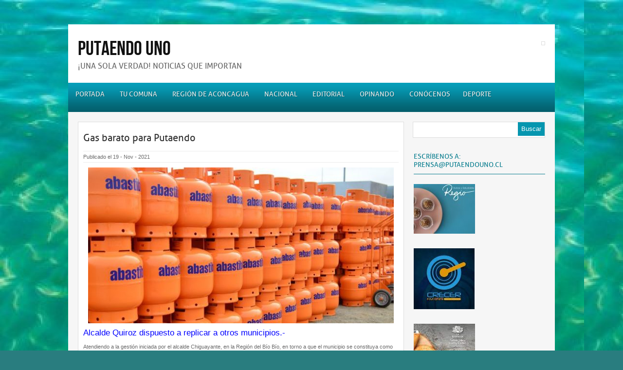

--- FILE ---
content_type: text/html; charset=UTF-8
request_url: https://putaendouno.cl/?p=28683
body_size: 14592
content:
<!DOCTYPE html PUBLIC "-//W3C//DTD XHTML 1.0 Transitional//EN" "http://www.w3.org/TR/xhtml1/DTD/xhtml1-transitional.dtd">
<html xmlns="http://www.w3.org/1999/xhtml" lang="es-CL">
<head profile="http://gmpg.org/xfn/11">
<meta http-equiv="Content-Type" content="text/html; charset=UTF-8" />
<title>  Gas barato para Putaendo : Putaendo Uno</title>

<link rel="stylesheet" href="https://putaendouno.cl/wp-content/themes/Canyon/style.css" type="text/css" media="screen" />
<link rel="stylesheet" href="https://putaendouno.cl/wp-content/themes/Canyon/css/default.css" type="text/css" media="screen" />


<link rel="alternate" type="application/rss+xml" title="Putaendo Uno RSS Feed" href="https://putaendouno.cl/?feed=rss2" />
<link rel="alternate" type="application/atom+xml" title="Putaendo Uno Atom Feed" href="https://putaendouno.cl/?feed=atom" />
<link rel="pingback" href="https://putaendouno.cl/xmlrpc.php" />



	<link rel='archives' title='Septiembre 2025' href='https://putaendouno.cl/?m=202509' />
	<link rel='archives' title='Junio 2025' href='https://putaendouno.cl/?m=202506' />
	<link rel='archives' title='Mayo 2025' href='https://putaendouno.cl/?m=202505' />
	<link rel='archives' title='Marzo 2025' href='https://putaendouno.cl/?m=202503' />
	<link rel='archives' title='Octubre 2024' href='https://putaendouno.cl/?m=202410' />
	<link rel='archives' title='Agosto 2024' href='https://putaendouno.cl/?m=202408' />
	<link rel='archives' title='Julio 2024' href='https://putaendouno.cl/?m=202407' />
	<link rel='archives' title='Junio 2024' href='https://putaendouno.cl/?m=202406' />
	<link rel='archives' title='Abril 2024' href='https://putaendouno.cl/?m=202404' />
	<link rel='archives' title='Marzo 2024' href='https://putaendouno.cl/?m=202403' />
	<link rel='archives' title='Febrero 2024' href='https://putaendouno.cl/?m=202402' />
	<link rel='archives' title='Enero 2024' href='https://putaendouno.cl/?m=202401' />
	<link rel='archives' title='Diciembre 2023' href='https://putaendouno.cl/?m=202312' />
	<link rel='archives' title='Septiembre 2023' href='https://putaendouno.cl/?m=202309' />
	<link rel='archives' title='Agosto 2023' href='https://putaendouno.cl/?m=202308' />
	<link rel='archives' title='Julio 2023' href='https://putaendouno.cl/?m=202307' />
	<link rel='archives' title='Junio 2023' href='https://putaendouno.cl/?m=202306' />
	<link rel='archives' title='Mayo 2023' href='https://putaendouno.cl/?m=202305' />
	<link rel='archives' title='Abril 2023' href='https://putaendouno.cl/?m=202304' />
	<link rel='archives' title='Marzo 2023' href='https://putaendouno.cl/?m=202303' />
	<link rel='archives' title='Enero 2023' href='https://putaendouno.cl/?m=202301' />
	<link rel='archives' title='Diciembre 2022' href='https://putaendouno.cl/?m=202212' />
	<link rel='archives' title='Noviembre 2022' href='https://putaendouno.cl/?m=202211' />
	<link rel='archives' title='Julio 2022' href='https://putaendouno.cl/?m=202207' />
	<link rel='archives' title='Junio 2022' href='https://putaendouno.cl/?m=202206' />
	<link rel='archives' title='Mayo 2022' href='https://putaendouno.cl/?m=202205' />
	<link rel='archives' title='Abril 2022' href='https://putaendouno.cl/?m=202204' />
	<link rel='archives' title='Marzo 2022' href='https://putaendouno.cl/?m=202203' />
	<link rel='archives' title='Febrero 2022' href='https://putaendouno.cl/?m=202202' />
	<link rel='archives' title='Enero 2022' href='https://putaendouno.cl/?m=202201' />
	<link rel='archives' title='Diciembre 2021' href='https://putaendouno.cl/?m=202112' />
	<link rel='archives' title='Noviembre 2021' href='https://putaendouno.cl/?m=202111' />
	<link rel='archives' title='Octubre 2021' href='https://putaendouno.cl/?m=202110' />
	<link rel='archives' title='Septiembre 2021' href='https://putaendouno.cl/?m=202109' />
	<link rel='archives' title='Agosto 2021' href='https://putaendouno.cl/?m=202108' />
	<link rel='archives' title='Julio 2021' href='https://putaendouno.cl/?m=202107' />
	<link rel='archives' title='Junio 2021' href='https://putaendouno.cl/?m=202106' />
	<link rel='archives' title='Mayo 2021' href='https://putaendouno.cl/?m=202105' />
	<link rel='archives' title='Marzo 2021' href='https://putaendouno.cl/?m=202103' />
	<link rel='archives' title='Febrero 2021' href='https://putaendouno.cl/?m=202102' />
	<link rel='archives' title='Enero 2021' href='https://putaendouno.cl/?m=202101' />
	<link rel='archives' title='Diciembre 2020' href='https://putaendouno.cl/?m=202012' />
	<link rel='archives' title='Noviembre 2020' href='https://putaendouno.cl/?m=202011' />
	<link rel='archives' title='Octubre 2020' href='https://putaendouno.cl/?m=202010' />
	<link rel='archives' title='Septiembre 2020' href='https://putaendouno.cl/?m=202009' />
	<link rel='archives' title='Agosto 2020' href='https://putaendouno.cl/?m=202008' />
	<link rel='archives' title='Julio 2020' href='https://putaendouno.cl/?m=202007' />
	<link rel='archives' title='Junio 2020' href='https://putaendouno.cl/?m=202006' />
	<link rel='archives' title='Mayo 2020' href='https://putaendouno.cl/?m=202005' />
	<link rel='archives' title='Abril 2020' href='https://putaendouno.cl/?m=202004' />
	<link rel='archives' title='Marzo 2020' href='https://putaendouno.cl/?m=202003' />
	<link rel='archives' title='Febrero 2020' href='https://putaendouno.cl/?m=202002' />
	<link rel='archives' title='Enero 2020' href='https://putaendouno.cl/?m=202001' />
	<link rel='archives' title='Diciembre 2019' href='https://putaendouno.cl/?m=201912' />
	<link rel='archives' title='Noviembre 2019' href='https://putaendouno.cl/?m=201911' />
	<link rel='archives' title='Octubre 2019' href='https://putaendouno.cl/?m=201910' />
	<link rel='archives' title='Septiembre 2019' href='https://putaendouno.cl/?m=201909' />
	<link rel='archives' title='Agosto 2019' href='https://putaendouno.cl/?m=201908' />
	<link rel='archives' title='Julio 2019' href='https://putaendouno.cl/?m=201907' />
	<link rel='archives' title='Junio 2019' href='https://putaendouno.cl/?m=201906' />
	<link rel='archives' title='Mayo 2019' href='https://putaendouno.cl/?m=201905' />
	<link rel='archives' title='Abril 2019' href='https://putaendouno.cl/?m=201904' />
	<link rel='archives' title='Marzo 2019' href='https://putaendouno.cl/?m=201903' />
	<link rel='archives' title='Febrero 2019' href='https://putaendouno.cl/?m=201902' />
	<link rel='archives' title='Enero 2019' href='https://putaendouno.cl/?m=201901' />
	<link rel='archives' title='Diciembre 2018' href='https://putaendouno.cl/?m=201812' />
	<link rel='archives' title='Noviembre 2018' href='https://putaendouno.cl/?m=201811' />
	<link rel='archives' title='Octubre 2018' href='https://putaendouno.cl/?m=201810' />
	<link rel='archives' title='Septiembre 2018' href='https://putaendouno.cl/?m=201809' />
	<link rel='archives' title='Agosto 2018' href='https://putaendouno.cl/?m=201808' />
	<link rel='archives' title='Julio 2018' href='https://putaendouno.cl/?m=201807' />
	<link rel='archives' title='Junio 2018' href='https://putaendouno.cl/?m=201806' />
	<link rel='archives' title='Mayo 2018' href='https://putaendouno.cl/?m=201805' />
	<link rel='archives' title='Abril 2018' href='https://putaendouno.cl/?m=201804' />
	<link rel='archives' title='Marzo 2018' href='https://putaendouno.cl/?m=201803' />
	<link rel='archives' title='Febrero 2018' href='https://putaendouno.cl/?m=201802' />
	<link rel='archives' title='Enero 2018' href='https://putaendouno.cl/?m=201801' />
	<link rel='archives' title='Diciembre 2017' href='https://putaendouno.cl/?m=201712' />
	<link rel='archives' title='Noviembre 2017' href='https://putaendouno.cl/?m=201711' />
	<link rel='archives' title='Octubre 2017' href='https://putaendouno.cl/?m=201710' />
	<link rel='archives' title='Septiembre 2017' href='https://putaendouno.cl/?m=201709' />
	<link rel='archives' title='Agosto 2017' href='https://putaendouno.cl/?m=201708' />
	<link rel='archives' title='Julio 2017' href='https://putaendouno.cl/?m=201707' />
	<link rel='archives' title='Junio 2017' href='https://putaendouno.cl/?m=201706' />
	<link rel='archives' title='Mayo 2017' href='https://putaendouno.cl/?m=201705' />
	<link rel='archives' title='Abril 2017' href='https://putaendouno.cl/?m=201704' />
	<link rel='archives' title='Marzo 2017' href='https://putaendouno.cl/?m=201703' />
	<link rel='archives' title='Febrero 2017' href='https://putaendouno.cl/?m=201702' />
	<link rel='archives' title='Enero 2017' href='https://putaendouno.cl/?m=201701' />
	<link rel='archives' title='Diciembre 2016' href='https://putaendouno.cl/?m=201612' />
	<link rel='archives' title='Noviembre 2016' href='https://putaendouno.cl/?m=201611' />
	<link rel='archives' title='Octubre 2016' href='https://putaendouno.cl/?m=201610' />
	<link rel='archives' title='Septiembre 2016' href='https://putaendouno.cl/?m=201609' />
	<link rel='archives' title='Agosto 2016' href='https://putaendouno.cl/?m=201608' />
	<link rel='archives' title='Julio 2016' href='https://putaendouno.cl/?m=201607' />
	<link rel='archives' title='Junio 2016' href='https://putaendouno.cl/?m=201606' />
	<link rel='archives' title='Mayo 2016' href='https://putaendouno.cl/?m=201605' />
	<link rel='archives' title='Abril 2016' href='https://putaendouno.cl/?m=201604' />
	<link rel='archives' title='Marzo 2016' href='https://putaendouno.cl/?m=201603' />
	<link rel='archives' title='Febrero 2016' href='https://putaendouno.cl/?m=201602' />
	<link rel='archives' title='Enero 2016' href='https://putaendouno.cl/?m=201601' />
	<link rel='archives' title='Diciembre 2015' href='https://putaendouno.cl/?m=201512' />
	<link rel='archives' title='Noviembre 2015' href='https://putaendouno.cl/?m=201511' />
	<link rel='archives' title='Octubre 2015' href='https://putaendouno.cl/?m=201510' />
	<link rel='archives' title='Septiembre 2015' href='https://putaendouno.cl/?m=201509' />
	<link rel='archives' title='Agosto 2015' href='https://putaendouno.cl/?m=201508' />
	<link rel='archives' title='Julio 2015' href='https://putaendouno.cl/?m=201507' />
	<link rel='archives' title='Junio 2015' href='https://putaendouno.cl/?m=201506' />
	<link rel='archives' title='Mayo 2015' href='https://putaendouno.cl/?m=201505' />
	<link rel='archives' title='Abril 2015' href='https://putaendouno.cl/?m=201504' />
	<link rel='archives' title='Marzo 2015' href='https://putaendouno.cl/?m=201503' />
	<link rel='archives' title='Febrero 2015' href='https://putaendouno.cl/?m=201502' />
	<link rel='archives' title='Enero 2015' href='https://putaendouno.cl/?m=201501' />
	<link rel='archives' title='Diciembre 2014' href='https://putaendouno.cl/?m=201412' />
	<link rel='archives' title='Noviembre 2014' href='https://putaendouno.cl/?m=201411' />
	<link rel='archives' title='Octubre 2014' href='https://putaendouno.cl/?m=201410' />
	<link rel='archives' title='Septiembre 2014' href='https://putaendouno.cl/?m=201409' />
	<link rel='archives' title='Agosto 2014' href='https://putaendouno.cl/?m=201408' />
	<link rel='archives' title='Julio 2014' href='https://putaendouno.cl/?m=201407' />
	<link rel='archives' title='Junio 2014' href='https://putaendouno.cl/?m=201406' />
	<link rel='archives' title='Mayo 2014' href='https://putaendouno.cl/?m=201405' />
	<link rel='archives' title='Abril 2014' href='https://putaendouno.cl/?m=201404' />
	<link rel='archives' title='Marzo 2014' href='https://putaendouno.cl/?m=201403' />
	<link rel='archives' title='Febrero 2014' href='https://putaendouno.cl/?m=201402' />
	<link rel='archives' title='Enero 2014' href='https://putaendouno.cl/?m=201401' />
	<link rel='archives' title='Diciembre 2013' href='https://putaendouno.cl/?m=201312' />
	<link rel='archives' title='Noviembre 2013' href='https://putaendouno.cl/?m=201311' />
	<link rel='archives' title='Octubre 2013' href='https://putaendouno.cl/?m=201310' />
	<link rel='archives' title='Septiembre 2013' href='https://putaendouno.cl/?m=201309' />
	<link rel='archives' title='Agosto 2013' href='https://putaendouno.cl/?m=201308' />
	<link rel='archives' title='Julio 2013' href='https://putaendouno.cl/?m=201307' />
	<link rel='archives' title='Junio 2013' href='https://putaendouno.cl/?m=201306' />
	<link rel='archives' title='Mayo 2013' href='https://putaendouno.cl/?m=201305' />
	<link rel='archives' title='Abril 2013' href='https://putaendouno.cl/?m=201304' />
	<link rel='archives' title='Marzo 2013' href='https://putaendouno.cl/?m=201303' />


<meta name='robots' content='max-image-preview:large' />
<link rel='dns-prefetch' href='//stats.wp.com' />
<link rel='dns-prefetch' href='//c0.wp.com' />
<link rel="alternate" type="application/rss+xml" title="Putaendo Uno &raquo; Gas barato para Putaendo Feed de comentarios" href="https://putaendouno.cl/?feed=rss2&#038;p=28683" />
<link rel="alternate" title="oEmbed (JSON)" type="application/json+oembed" href="https://putaendouno.cl/index.php?rest_route=%2Foembed%2F1.0%2Fembed&#038;url=https%3A%2F%2Fputaendouno.cl%2F%3Fp%3D28683" />
<link rel="alternate" title="oEmbed (XML)" type="text/xml+oembed" href="https://putaendouno.cl/index.php?rest_route=%2Foembed%2F1.0%2Fembed&#038;url=https%3A%2F%2Fputaendouno.cl%2F%3Fp%3D28683&#038;format=xml" />
<style id='wp-img-auto-sizes-contain-inline-css' type='text/css'>
img:is([sizes=auto i],[sizes^="auto," i]){contain-intrinsic-size:3000px 1500px}
/*# sourceURL=wp-img-auto-sizes-contain-inline-css */
</style>
<style id='wp-emoji-styles-inline-css' type='text/css'>

	img.wp-smiley, img.emoji {
		display: inline !important;
		border: none !important;
		box-shadow: none !important;
		height: 1em !important;
		width: 1em !important;
		margin: 0 0.07em !important;
		vertical-align: -0.1em !important;
		background: none !important;
		padding: 0 !important;
	}
/*# sourceURL=wp-emoji-styles-inline-css */
</style>
<style id='wp-block-library-inline-css' type='text/css'>
:root{--wp-block-synced-color:#7a00df;--wp-block-synced-color--rgb:122,0,223;--wp-bound-block-color:var(--wp-block-synced-color);--wp-editor-canvas-background:#ddd;--wp-admin-theme-color:#007cba;--wp-admin-theme-color--rgb:0,124,186;--wp-admin-theme-color-darker-10:#006ba1;--wp-admin-theme-color-darker-10--rgb:0,107,160.5;--wp-admin-theme-color-darker-20:#005a87;--wp-admin-theme-color-darker-20--rgb:0,90,135;--wp-admin-border-width-focus:2px}@media (min-resolution:192dpi){:root{--wp-admin-border-width-focus:1.5px}}.wp-element-button{cursor:pointer}:root .has-very-light-gray-background-color{background-color:#eee}:root .has-very-dark-gray-background-color{background-color:#313131}:root .has-very-light-gray-color{color:#eee}:root .has-very-dark-gray-color{color:#313131}:root .has-vivid-green-cyan-to-vivid-cyan-blue-gradient-background{background:linear-gradient(135deg,#00d084,#0693e3)}:root .has-purple-crush-gradient-background{background:linear-gradient(135deg,#34e2e4,#4721fb 50%,#ab1dfe)}:root .has-hazy-dawn-gradient-background{background:linear-gradient(135deg,#faaca8,#dad0ec)}:root .has-subdued-olive-gradient-background{background:linear-gradient(135deg,#fafae1,#67a671)}:root .has-atomic-cream-gradient-background{background:linear-gradient(135deg,#fdd79a,#004a59)}:root .has-nightshade-gradient-background{background:linear-gradient(135deg,#330968,#31cdcf)}:root .has-midnight-gradient-background{background:linear-gradient(135deg,#020381,#2874fc)}:root{--wp--preset--font-size--normal:16px;--wp--preset--font-size--huge:42px}.has-regular-font-size{font-size:1em}.has-larger-font-size{font-size:2.625em}.has-normal-font-size{font-size:var(--wp--preset--font-size--normal)}.has-huge-font-size{font-size:var(--wp--preset--font-size--huge)}.has-text-align-center{text-align:center}.has-text-align-left{text-align:left}.has-text-align-right{text-align:right}.has-fit-text{white-space:nowrap!important}#end-resizable-editor-section{display:none}.aligncenter{clear:both}.items-justified-left{justify-content:flex-start}.items-justified-center{justify-content:center}.items-justified-right{justify-content:flex-end}.items-justified-space-between{justify-content:space-between}.screen-reader-text{border:0;clip-path:inset(50%);height:1px;margin:-1px;overflow:hidden;padding:0;position:absolute;width:1px;word-wrap:normal!important}.screen-reader-text:focus{background-color:#ddd;clip-path:none;color:#444;display:block;font-size:1em;height:auto;left:5px;line-height:normal;padding:15px 23px 14px;text-decoration:none;top:5px;width:auto;z-index:100000}html :where(.has-border-color){border-style:solid}html :where([style*=border-top-color]){border-top-style:solid}html :where([style*=border-right-color]){border-right-style:solid}html :where([style*=border-bottom-color]){border-bottom-style:solid}html :where([style*=border-left-color]){border-left-style:solid}html :where([style*=border-width]){border-style:solid}html :where([style*=border-top-width]){border-top-style:solid}html :where([style*=border-right-width]){border-right-style:solid}html :where([style*=border-bottom-width]){border-bottom-style:solid}html :where([style*=border-left-width]){border-left-style:solid}html :where(img[class*=wp-image-]){height:auto;max-width:100%}:where(figure){margin:0 0 1em}html :where(.is-position-sticky){--wp-admin--admin-bar--position-offset:var(--wp-admin--admin-bar--height,0px)}@media screen and (max-width:600px){html :where(.is-position-sticky){--wp-admin--admin-bar--position-offset:0px}}
.has-text-align-justify{text-align:justify;}

/*# sourceURL=wp-block-library-inline-css */
</style><style id='wp-block-cover-inline-css' type='text/css'>
.wp-block-cover,.wp-block-cover-image{align-items:center;background-position:50%;box-sizing:border-box;display:flex;justify-content:center;min-height:430px;overflow:hidden;overflow:clip;padding:1em;position:relative}.wp-block-cover .has-background-dim:not([class*=-background-color]),.wp-block-cover-image .has-background-dim:not([class*=-background-color]),.wp-block-cover-image.has-background-dim:not([class*=-background-color]),.wp-block-cover.has-background-dim:not([class*=-background-color]){background-color:#000}.wp-block-cover .has-background-dim.has-background-gradient,.wp-block-cover-image .has-background-dim.has-background-gradient{background-color:initial}.wp-block-cover-image.has-background-dim:before,.wp-block-cover.has-background-dim:before{background-color:inherit;content:""}.wp-block-cover .wp-block-cover__background,.wp-block-cover .wp-block-cover__gradient-background,.wp-block-cover-image .wp-block-cover__background,.wp-block-cover-image .wp-block-cover__gradient-background,.wp-block-cover-image.has-background-dim:not(.has-background-gradient):before,.wp-block-cover.has-background-dim:not(.has-background-gradient):before{bottom:0;left:0;opacity:.5;position:absolute;right:0;top:0}.wp-block-cover-image.has-background-dim.has-background-dim-10 .wp-block-cover__background,.wp-block-cover-image.has-background-dim.has-background-dim-10 .wp-block-cover__gradient-background,.wp-block-cover-image.has-background-dim.has-background-dim-10:not(.has-background-gradient):before,.wp-block-cover.has-background-dim.has-background-dim-10 .wp-block-cover__background,.wp-block-cover.has-background-dim.has-background-dim-10 .wp-block-cover__gradient-background,.wp-block-cover.has-background-dim.has-background-dim-10:not(.has-background-gradient):before{opacity:.1}.wp-block-cover-image.has-background-dim.has-background-dim-20 .wp-block-cover__background,.wp-block-cover-image.has-background-dim.has-background-dim-20 .wp-block-cover__gradient-background,.wp-block-cover-image.has-background-dim.has-background-dim-20:not(.has-background-gradient):before,.wp-block-cover.has-background-dim.has-background-dim-20 .wp-block-cover__background,.wp-block-cover.has-background-dim.has-background-dim-20 .wp-block-cover__gradient-background,.wp-block-cover.has-background-dim.has-background-dim-20:not(.has-background-gradient):before{opacity:.2}.wp-block-cover-image.has-background-dim.has-background-dim-30 .wp-block-cover__background,.wp-block-cover-image.has-background-dim.has-background-dim-30 .wp-block-cover__gradient-background,.wp-block-cover-image.has-background-dim.has-background-dim-30:not(.has-background-gradient):before,.wp-block-cover.has-background-dim.has-background-dim-30 .wp-block-cover__background,.wp-block-cover.has-background-dim.has-background-dim-30 .wp-block-cover__gradient-background,.wp-block-cover.has-background-dim.has-background-dim-30:not(.has-background-gradient):before{opacity:.3}.wp-block-cover-image.has-background-dim.has-background-dim-40 .wp-block-cover__background,.wp-block-cover-image.has-background-dim.has-background-dim-40 .wp-block-cover__gradient-background,.wp-block-cover-image.has-background-dim.has-background-dim-40:not(.has-background-gradient):before,.wp-block-cover.has-background-dim.has-background-dim-40 .wp-block-cover__background,.wp-block-cover.has-background-dim.has-background-dim-40 .wp-block-cover__gradient-background,.wp-block-cover.has-background-dim.has-background-dim-40:not(.has-background-gradient):before{opacity:.4}.wp-block-cover-image.has-background-dim.has-background-dim-50 .wp-block-cover__background,.wp-block-cover-image.has-background-dim.has-background-dim-50 .wp-block-cover__gradient-background,.wp-block-cover-image.has-background-dim.has-background-dim-50:not(.has-background-gradient):before,.wp-block-cover.has-background-dim.has-background-dim-50 .wp-block-cover__background,.wp-block-cover.has-background-dim.has-background-dim-50 .wp-block-cover__gradient-background,.wp-block-cover.has-background-dim.has-background-dim-50:not(.has-background-gradient):before{opacity:.5}.wp-block-cover-image.has-background-dim.has-background-dim-60 .wp-block-cover__background,.wp-block-cover-image.has-background-dim.has-background-dim-60 .wp-block-cover__gradient-background,.wp-block-cover-image.has-background-dim.has-background-dim-60:not(.has-background-gradient):before,.wp-block-cover.has-background-dim.has-background-dim-60 .wp-block-cover__background,.wp-block-cover.has-background-dim.has-background-dim-60 .wp-block-cover__gradient-background,.wp-block-cover.has-background-dim.has-background-dim-60:not(.has-background-gradient):before{opacity:.6}.wp-block-cover-image.has-background-dim.has-background-dim-70 .wp-block-cover__background,.wp-block-cover-image.has-background-dim.has-background-dim-70 .wp-block-cover__gradient-background,.wp-block-cover-image.has-background-dim.has-background-dim-70:not(.has-background-gradient):before,.wp-block-cover.has-background-dim.has-background-dim-70 .wp-block-cover__background,.wp-block-cover.has-background-dim.has-background-dim-70 .wp-block-cover__gradient-background,.wp-block-cover.has-background-dim.has-background-dim-70:not(.has-background-gradient):before{opacity:.7}.wp-block-cover-image.has-background-dim.has-background-dim-80 .wp-block-cover__background,.wp-block-cover-image.has-background-dim.has-background-dim-80 .wp-block-cover__gradient-background,.wp-block-cover-image.has-background-dim.has-background-dim-80:not(.has-background-gradient):before,.wp-block-cover.has-background-dim.has-background-dim-80 .wp-block-cover__background,.wp-block-cover.has-background-dim.has-background-dim-80 .wp-block-cover__gradient-background,.wp-block-cover.has-background-dim.has-background-dim-80:not(.has-background-gradient):before{opacity:.8}.wp-block-cover-image.has-background-dim.has-background-dim-90 .wp-block-cover__background,.wp-block-cover-image.has-background-dim.has-background-dim-90 .wp-block-cover__gradient-background,.wp-block-cover-image.has-background-dim.has-background-dim-90:not(.has-background-gradient):before,.wp-block-cover.has-background-dim.has-background-dim-90 .wp-block-cover__background,.wp-block-cover.has-background-dim.has-background-dim-90 .wp-block-cover__gradient-background,.wp-block-cover.has-background-dim.has-background-dim-90:not(.has-background-gradient):before{opacity:.9}.wp-block-cover-image.has-background-dim.has-background-dim-100 .wp-block-cover__background,.wp-block-cover-image.has-background-dim.has-background-dim-100 .wp-block-cover__gradient-background,.wp-block-cover-image.has-background-dim.has-background-dim-100:not(.has-background-gradient):before,.wp-block-cover.has-background-dim.has-background-dim-100 .wp-block-cover__background,.wp-block-cover.has-background-dim.has-background-dim-100 .wp-block-cover__gradient-background,.wp-block-cover.has-background-dim.has-background-dim-100:not(.has-background-gradient):before{opacity:1}.wp-block-cover .wp-block-cover__background.has-background-dim.has-background-dim-0,.wp-block-cover .wp-block-cover__gradient-background.has-background-dim.has-background-dim-0,.wp-block-cover-image .wp-block-cover__background.has-background-dim.has-background-dim-0,.wp-block-cover-image .wp-block-cover__gradient-background.has-background-dim.has-background-dim-0{opacity:0}.wp-block-cover .wp-block-cover__background.has-background-dim.has-background-dim-10,.wp-block-cover .wp-block-cover__gradient-background.has-background-dim.has-background-dim-10,.wp-block-cover-image .wp-block-cover__background.has-background-dim.has-background-dim-10,.wp-block-cover-image .wp-block-cover__gradient-background.has-background-dim.has-background-dim-10{opacity:.1}.wp-block-cover .wp-block-cover__background.has-background-dim.has-background-dim-20,.wp-block-cover .wp-block-cover__gradient-background.has-background-dim.has-background-dim-20,.wp-block-cover-image .wp-block-cover__background.has-background-dim.has-background-dim-20,.wp-block-cover-image .wp-block-cover__gradient-background.has-background-dim.has-background-dim-20{opacity:.2}.wp-block-cover .wp-block-cover__background.has-background-dim.has-background-dim-30,.wp-block-cover .wp-block-cover__gradient-background.has-background-dim.has-background-dim-30,.wp-block-cover-image .wp-block-cover__background.has-background-dim.has-background-dim-30,.wp-block-cover-image .wp-block-cover__gradient-background.has-background-dim.has-background-dim-30{opacity:.3}.wp-block-cover .wp-block-cover__background.has-background-dim.has-background-dim-40,.wp-block-cover .wp-block-cover__gradient-background.has-background-dim.has-background-dim-40,.wp-block-cover-image .wp-block-cover__background.has-background-dim.has-background-dim-40,.wp-block-cover-image .wp-block-cover__gradient-background.has-background-dim.has-background-dim-40{opacity:.4}.wp-block-cover .wp-block-cover__background.has-background-dim.has-background-dim-50,.wp-block-cover .wp-block-cover__gradient-background.has-background-dim.has-background-dim-50,.wp-block-cover-image .wp-block-cover__background.has-background-dim.has-background-dim-50,.wp-block-cover-image .wp-block-cover__gradient-background.has-background-dim.has-background-dim-50{opacity:.5}.wp-block-cover .wp-block-cover__background.has-background-dim.has-background-dim-60,.wp-block-cover .wp-block-cover__gradient-background.has-background-dim.has-background-dim-60,.wp-block-cover-image .wp-block-cover__background.has-background-dim.has-background-dim-60,.wp-block-cover-image .wp-block-cover__gradient-background.has-background-dim.has-background-dim-60{opacity:.6}.wp-block-cover .wp-block-cover__background.has-background-dim.has-background-dim-70,.wp-block-cover .wp-block-cover__gradient-background.has-background-dim.has-background-dim-70,.wp-block-cover-image .wp-block-cover__background.has-background-dim.has-background-dim-70,.wp-block-cover-image .wp-block-cover__gradient-background.has-background-dim.has-background-dim-70{opacity:.7}.wp-block-cover .wp-block-cover__background.has-background-dim.has-background-dim-80,.wp-block-cover .wp-block-cover__gradient-background.has-background-dim.has-background-dim-80,.wp-block-cover-image .wp-block-cover__background.has-background-dim.has-background-dim-80,.wp-block-cover-image .wp-block-cover__gradient-background.has-background-dim.has-background-dim-80{opacity:.8}.wp-block-cover .wp-block-cover__background.has-background-dim.has-background-dim-90,.wp-block-cover .wp-block-cover__gradient-background.has-background-dim.has-background-dim-90,.wp-block-cover-image .wp-block-cover__background.has-background-dim.has-background-dim-90,.wp-block-cover-image .wp-block-cover__gradient-background.has-background-dim.has-background-dim-90{opacity:.9}.wp-block-cover .wp-block-cover__background.has-background-dim.has-background-dim-100,.wp-block-cover .wp-block-cover__gradient-background.has-background-dim.has-background-dim-100,.wp-block-cover-image .wp-block-cover__background.has-background-dim.has-background-dim-100,.wp-block-cover-image .wp-block-cover__gradient-background.has-background-dim.has-background-dim-100{opacity:1}.wp-block-cover-image.alignleft,.wp-block-cover-image.alignright,.wp-block-cover.alignleft,.wp-block-cover.alignright{max-width:420px;width:100%}.wp-block-cover-image.aligncenter,.wp-block-cover-image.alignleft,.wp-block-cover-image.alignright,.wp-block-cover.aligncenter,.wp-block-cover.alignleft,.wp-block-cover.alignright{display:flex}.wp-block-cover .wp-block-cover__inner-container,.wp-block-cover-image .wp-block-cover__inner-container{color:inherit;position:relative;width:100%}.wp-block-cover-image.is-position-top-left,.wp-block-cover.is-position-top-left{align-items:flex-start;justify-content:flex-start}.wp-block-cover-image.is-position-top-center,.wp-block-cover.is-position-top-center{align-items:flex-start;justify-content:center}.wp-block-cover-image.is-position-top-right,.wp-block-cover.is-position-top-right{align-items:flex-start;justify-content:flex-end}.wp-block-cover-image.is-position-center-left,.wp-block-cover.is-position-center-left{align-items:center;justify-content:flex-start}.wp-block-cover-image.is-position-center-center,.wp-block-cover.is-position-center-center{align-items:center;justify-content:center}.wp-block-cover-image.is-position-center-right,.wp-block-cover.is-position-center-right{align-items:center;justify-content:flex-end}.wp-block-cover-image.is-position-bottom-left,.wp-block-cover.is-position-bottom-left{align-items:flex-end;justify-content:flex-start}.wp-block-cover-image.is-position-bottom-center,.wp-block-cover.is-position-bottom-center{align-items:flex-end;justify-content:center}.wp-block-cover-image.is-position-bottom-right,.wp-block-cover.is-position-bottom-right{align-items:flex-end;justify-content:flex-end}.wp-block-cover-image.has-custom-content-position.has-custom-content-position .wp-block-cover__inner-container,.wp-block-cover.has-custom-content-position.has-custom-content-position .wp-block-cover__inner-container{margin:0}.wp-block-cover-image.has-custom-content-position.has-custom-content-position.is-position-bottom-left .wp-block-cover__inner-container,.wp-block-cover-image.has-custom-content-position.has-custom-content-position.is-position-bottom-right .wp-block-cover__inner-container,.wp-block-cover-image.has-custom-content-position.has-custom-content-position.is-position-center-left .wp-block-cover__inner-container,.wp-block-cover-image.has-custom-content-position.has-custom-content-position.is-position-center-right .wp-block-cover__inner-container,.wp-block-cover-image.has-custom-content-position.has-custom-content-position.is-position-top-left .wp-block-cover__inner-container,.wp-block-cover-image.has-custom-content-position.has-custom-content-position.is-position-top-right .wp-block-cover__inner-container,.wp-block-cover.has-custom-content-position.has-custom-content-position.is-position-bottom-left .wp-block-cover__inner-container,.wp-block-cover.has-custom-content-position.has-custom-content-position.is-position-bottom-right .wp-block-cover__inner-container,.wp-block-cover.has-custom-content-position.has-custom-content-position.is-position-center-left .wp-block-cover__inner-container,.wp-block-cover.has-custom-content-position.has-custom-content-position.is-position-center-right .wp-block-cover__inner-container,.wp-block-cover.has-custom-content-position.has-custom-content-position.is-position-top-left .wp-block-cover__inner-container,.wp-block-cover.has-custom-content-position.has-custom-content-position.is-position-top-right .wp-block-cover__inner-container{margin:0;width:auto}.wp-block-cover .wp-block-cover__image-background,.wp-block-cover video.wp-block-cover__video-background,.wp-block-cover-image .wp-block-cover__image-background,.wp-block-cover-image video.wp-block-cover__video-background{border:none;bottom:0;box-shadow:none;height:100%;left:0;margin:0;max-height:none;max-width:none;object-fit:cover;outline:none;padding:0;position:absolute;right:0;top:0;width:100%}.wp-block-cover-image.has-parallax,.wp-block-cover.has-parallax,.wp-block-cover__image-background.has-parallax,video.wp-block-cover__video-background.has-parallax{background-attachment:fixed;background-repeat:no-repeat;background-size:cover}@supports (-webkit-touch-callout:inherit){.wp-block-cover-image.has-parallax,.wp-block-cover.has-parallax,.wp-block-cover__image-background.has-parallax,video.wp-block-cover__video-background.has-parallax{background-attachment:scroll}}@media (prefers-reduced-motion:reduce){.wp-block-cover-image.has-parallax,.wp-block-cover.has-parallax,.wp-block-cover__image-background.has-parallax,video.wp-block-cover__video-background.has-parallax{background-attachment:scroll}}.wp-block-cover-image.is-repeated,.wp-block-cover.is-repeated,.wp-block-cover__image-background.is-repeated,video.wp-block-cover__video-background.is-repeated{background-repeat:repeat;background-size:auto}.wp-block-cover-image-text,.wp-block-cover-image-text a,.wp-block-cover-image-text a:active,.wp-block-cover-image-text a:focus,.wp-block-cover-image-text a:hover,.wp-block-cover-text,.wp-block-cover-text a,.wp-block-cover-text a:active,.wp-block-cover-text a:focus,.wp-block-cover-text a:hover,section.wp-block-cover-image h2,section.wp-block-cover-image h2 a,section.wp-block-cover-image h2 a:active,section.wp-block-cover-image h2 a:focus,section.wp-block-cover-image h2 a:hover{color:#fff}.wp-block-cover-image .wp-block-cover.has-left-content{justify-content:flex-start}.wp-block-cover-image .wp-block-cover.has-right-content{justify-content:flex-end}.wp-block-cover-image.has-left-content .wp-block-cover-image-text,.wp-block-cover.has-left-content .wp-block-cover-text,section.wp-block-cover-image.has-left-content>h2{margin-left:0;text-align:left}.wp-block-cover-image.has-right-content .wp-block-cover-image-text,.wp-block-cover.has-right-content .wp-block-cover-text,section.wp-block-cover-image.has-right-content>h2{margin-right:0;text-align:right}.wp-block-cover .wp-block-cover-text,.wp-block-cover-image .wp-block-cover-image-text,section.wp-block-cover-image>h2{font-size:2em;line-height:1.25;margin-bottom:0;max-width:840px;padding:.44em;text-align:center;z-index:1}:where(.wp-block-cover-image:not(.has-text-color)),:where(.wp-block-cover:not(.has-text-color)){color:#fff}:where(.wp-block-cover-image.is-light:not(.has-text-color)),:where(.wp-block-cover.is-light:not(.has-text-color)){color:#000}:root :where(.wp-block-cover h1:not(.has-text-color)),:root :where(.wp-block-cover h2:not(.has-text-color)),:root :where(.wp-block-cover h3:not(.has-text-color)),:root :where(.wp-block-cover h4:not(.has-text-color)),:root :where(.wp-block-cover h5:not(.has-text-color)),:root :where(.wp-block-cover h6:not(.has-text-color)),:root :where(.wp-block-cover p:not(.has-text-color)){color:inherit}body:not(.editor-styles-wrapper) .wp-block-cover:not(.wp-block-cover:has(.wp-block-cover__background+.wp-block-cover__inner-container)) .wp-block-cover__image-background,body:not(.editor-styles-wrapper) .wp-block-cover:not(.wp-block-cover:has(.wp-block-cover__background+.wp-block-cover__inner-container)) .wp-block-cover__video-background{z-index:0}body:not(.editor-styles-wrapper) .wp-block-cover:not(.wp-block-cover:has(.wp-block-cover__background+.wp-block-cover__inner-container)) .wp-block-cover__background,body:not(.editor-styles-wrapper) .wp-block-cover:not(.wp-block-cover:has(.wp-block-cover__background+.wp-block-cover__inner-container)) .wp-block-cover__gradient-background,body:not(.editor-styles-wrapper) .wp-block-cover:not(.wp-block-cover:has(.wp-block-cover__background+.wp-block-cover__inner-container)) .wp-block-cover__inner-container,body:not(.editor-styles-wrapper) .wp-block-cover:not(.wp-block-cover:has(.wp-block-cover__background+.wp-block-cover__inner-container)).has-background-dim:not(.has-background-gradient):before{z-index:1}.has-modal-open body:not(.editor-styles-wrapper) .wp-block-cover:not(.wp-block-cover:has(.wp-block-cover__background+.wp-block-cover__inner-container)) .wp-block-cover__inner-container{z-index:auto}
/*# sourceURL=https://c0.wp.com/c/6.9/wp-includes/blocks/cover/style.min.css */
</style>
<style id='wp-block-heading-inline-css' type='text/css'>
h1:where(.wp-block-heading).has-background,h2:where(.wp-block-heading).has-background,h3:where(.wp-block-heading).has-background,h4:where(.wp-block-heading).has-background,h5:where(.wp-block-heading).has-background,h6:where(.wp-block-heading).has-background{padding:1.25em 2.375em}h1.has-text-align-left[style*=writing-mode]:where([style*=vertical-lr]),h1.has-text-align-right[style*=writing-mode]:where([style*=vertical-rl]),h2.has-text-align-left[style*=writing-mode]:where([style*=vertical-lr]),h2.has-text-align-right[style*=writing-mode]:where([style*=vertical-rl]),h3.has-text-align-left[style*=writing-mode]:where([style*=vertical-lr]),h3.has-text-align-right[style*=writing-mode]:where([style*=vertical-rl]),h4.has-text-align-left[style*=writing-mode]:where([style*=vertical-lr]),h4.has-text-align-right[style*=writing-mode]:where([style*=vertical-rl]),h5.has-text-align-left[style*=writing-mode]:where([style*=vertical-lr]),h5.has-text-align-right[style*=writing-mode]:where([style*=vertical-rl]),h6.has-text-align-left[style*=writing-mode]:where([style*=vertical-lr]),h6.has-text-align-right[style*=writing-mode]:where([style*=vertical-rl]){rotate:180deg}
/*# sourceURL=https://c0.wp.com/c/6.9/wp-includes/blocks/heading/style.min.css */
</style>
<style id='wp-block-paragraph-inline-css' type='text/css'>
.is-small-text{font-size:.875em}.is-regular-text{font-size:1em}.is-large-text{font-size:2.25em}.is-larger-text{font-size:3em}.has-drop-cap:not(:focus):first-letter{float:left;font-size:8.4em;font-style:normal;font-weight:100;line-height:.68;margin:.05em .1em 0 0;text-transform:uppercase}body.rtl .has-drop-cap:not(:focus):first-letter{float:none;margin-left:.1em}p.has-drop-cap.has-background{overflow:hidden}:root :where(p.has-background){padding:1.25em 2.375em}:where(p.has-text-color:not(.has-link-color)) a{color:inherit}p.has-text-align-left[style*="writing-mode:vertical-lr"],p.has-text-align-right[style*="writing-mode:vertical-rl"]{rotate:180deg}
/*# sourceURL=https://c0.wp.com/c/6.9/wp-includes/blocks/paragraph/style.min.css */
</style>
<style id='global-styles-inline-css' type='text/css'>
:root{--wp--preset--aspect-ratio--square: 1;--wp--preset--aspect-ratio--4-3: 4/3;--wp--preset--aspect-ratio--3-4: 3/4;--wp--preset--aspect-ratio--3-2: 3/2;--wp--preset--aspect-ratio--2-3: 2/3;--wp--preset--aspect-ratio--16-9: 16/9;--wp--preset--aspect-ratio--9-16: 9/16;--wp--preset--color--black: #000000;--wp--preset--color--cyan-bluish-gray: #abb8c3;--wp--preset--color--white: #ffffff;--wp--preset--color--pale-pink: #f78da7;--wp--preset--color--vivid-red: #cf2e2e;--wp--preset--color--luminous-vivid-orange: #ff6900;--wp--preset--color--luminous-vivid-amber: #fcb900;--wp--preset--color--light-green-cyan: #7bdcb5;--wp--preset--color--vivid-green-cyan: #00d084;--wp--preset--color--pale-cyan-blue: #8ed1fc;--wp--preset--color--vivid-cyan-blue: #0693e3;--wp--preset--color--vivid-purple: #9b51e0;--wp--preset--gradient--vivid-cyan-blue-to-vivid-purple: linear-gradient(135deg,rgb(6,147,227) 0%,rgb(155,81,224) 100%);--wp--preset--gradient--light-green-cyan-to-vivid-green-cyan: linear-gradient(135deg,rgb(122,220,180) 0%,rgb(0,208,130) 100%);--wp--preset--gradient--luminous-vivid-amber-to-luminous-vivid-orange: linear-gradient(135deg,rgb(252,185,0) 0%,rgb(255,105,0) 100%);--wp--preset--gradient--luminous-vivid-orange-to-vivid-red: linear-gradient(135deg,rgb(255,105,0) 0%,rgb(207,46,46) 100%);--wp--preset--gradient--very-light-gray-to-cyan-bluish-gray: linear-gradient(135deg,rgb(238,238,238) 0%,rgb(169,184,195) 100%);--wp--preset--gradient--cool-to-warm-spectrum: linear-gradient(135deg,rgb(74,234,220) 0%,rgb(151,120,209) 20%,rgb(207,42,186) 40%,rgb(238,44,130) 60%,rgb(251,105,98) 80%,rgb(254,248,76) 100%);--wp--preset--gradient--blush-light-purple: linear-gradient(135deg,rgb(255,206,236) 0%,rgb(152,150,240) 100%);--wp--preset--gradient--blush-bordeaux: linear-gradient(135deg,rgb(254,205,165) 0%,rgb(254,45,45) 50%,rgb(107,0,62) 100%);--wp--preset--gradient--luminous-dusk: linear-gradient(135deg,rgb(255,203,112) 0%,rgb(199,81,192) 50%,rgb(65,88,208) 100%);--wp--preset--gradient--pale-ocean: linear-gradient(135deg,rgb(255,245,203) 0%,rgb(182,227,212) 50%,rgb(51,167,181) 100%);--wp--preset--gradient--electric-grass: linear-gradient(135deg,rgb(202,248,128) 0%,rgb(113,206,126) 100%);--wp--preset--gradient--midnight: linear-gradient(135deg,rgb(2,3,129) 0%,rgb(40,116,252) 100%);--wp--preset--font-size--small: 13px;--wp--preset--font-size--medium: 20px;--wp--preset--font-size--large: 36px;--wp--preset--font-size--x-large: 42px;--wp--preset--spacing--20: 0.44rem;--wp--preset--spacing--30: 0.67rem;--wp--preset--spacing--40: 1rem;--wp--preset--spacing--50: 1.5rem;--wp--preset--spacing--60: 2.25rem;--wp--preset--spacing--70: 3.38rem;--wp--preset--spacing--80: 5.06rem;--wp--preset--shadow--natural: 6px 6px 9px rgba(0, 0, 0, 0.2);--wp--preset--shadow--deep: 12px 12px 50px rgba(0, 0, 0, 0.4);--wp--preset--shadow--sharp: 6px 6px 0px rgba(0, 0, 0, 0.2);--wp--preset--shadow--outlined: 6px 6px 0px -3px rgb(255, 255, 255), 6px 6px rgb(0, 0, 0);--wp--preset--shadow--crisp: 6px 6px 0px rgb(0, 0, 0);}:where(.is-layout-flex){gap: 0.5em;}:where(.is-layout-grid){gap: 0.5em;}body .is-layout-flex{display: flex;}.is-layout-flex{flex-wrap: wrap;align-items: center;}.is-layout-flex > :is(*, div){margin: 0;}body .is-layout-grid{display: grid;}.is-layout-grid > :is(*, div){margin: 0;}:where(.wp-block-columns.is-layout-flex){gap: 2em;}:where(.wp-block-columns.is-layout-grid){gap: 2em;}:where(.wp-block-post-template.is-layout-flex){gap: 1.25em;}:where(.wp-block-post-template.is-layout-grid){gap: 1.25em;}.has-black-color{color: var(--wp--preset--color--black) !important;}.has-cyan-bluish-gray-color{color: var(--wp--preset--color--cyan-bluish-gray) !important;}.has-white-color{color: var(--wp--preset--color--white) !important;}.has-pale-pink-color{color: var(--wp--preset--color--pale-pink) !important;}.has-vivid-red-color{color: var(--wp--preset--color--vivid-red) !important;}.has-luminous-vivid-orange-color{color: var(--wp--preset--color--luminous-vivid-orange) !important;}.has-luminous-vivid-amber-color{color: var(--wp--preset--color--luminous-vivid-amber) !important;}.has-light-green-cyan-color{color: var(--wp--preset--color--light-green-cyan) !important;}.has-vivid-green-cyan-color{color: var(--wp--preset--color--vivid-green-cyan) !important;}.has-pale-cyan-blue-color{color: var(--wp--preset--color--pale-cyan-blue) !important;}.has-vivid-cyan-blue-color{color: var(--wp--preset--color--vivid-cyan-blue) !important;}.has-vivid-purple-color{color: var(--wp--preset--color--vivid-purple) !important;}.has-black-background-color{background-color: var(--wp--preset--color--black) !important;}.has-cyan-bluish-gray-background-color{background-color: var(--wp--preset--color--cyan-bluish-gray) !important;}.has-white-background-color{background-color: var(--wp--preset--color--white) !important;}.has-pale-pink-background-color{background-color: var(--wp--preset--color--pale-pink) !important;}.has-vivid-red-background-color{background-color: var(--wp--preset--color--vivid-red) !important;}.has-luminous-vivid-orange-background-color{background-color: var(--wp--preset--color--luminous-vivid-orange) !important;}.has-luminous-vivid-amber-background-color{background-color: var(--wp--preset--color--luminous-vivid-amber) !important;}.has-light-green-cyan-background-color{background-color: var(--wp--preset--color--light-green-cyan) !important;}.has-vivid-green-cyan-background-color{background-color: var(--wp--preset--color--vivid-green-cyan) !important;}.has-pale-cyan-blue-background-color{background-color: var(--wp--preset--color--pale-cyan-blue) !important;}.has-vivid-cyan-blue-background-color{background-color: var(--wp--preset--color--vivid-cyan-blue) !important;}.has-vivid-purple-background-color{background-color: var(--wp--preset--color--vivid-purple) !important;}.has-black-border-color{border-color: var(--wp--preset--color--black) !important;}.has-cyan-bluish-gray-border-color{border-color: var(--wp--preset--color--cyan-bluish-gray) !important;}.has-white-border-color{border-color: var(--wp--preset--color--white) !important;}.has-pale-pink-border-color{border-color: var(--wp--preset--color--pale-pink) !important;}.has-vivid-red-border-color{border-color: var(--wp--preset--color--vivid-red) !important;}.has-luminous-vivid-orange-border-color{border-color: var(--wp--preset--color--luminous-vivid-orange) !important;}.has-luminous-vivid-amber-border-color{border-color: var(--wp--preset--color--luminous-vivid-amber) !important;}.has-light-green-cyan-border-color{border-color: var(--wp--preset--color--light-green-cyan) !important;}.has-vivid-green-cyan-border-color{border-color: var(--wp--preset--color--vivid-green-cyan) !important;}.has-pale-cyan-blue-border-color{border-color: var(--wp--preset--color--pale-cyan-blue) !important;}.has-vivid-cyan-blue-border-color{border-color: var(--wp--preset--color--vivid-cyan-blue) !important;}.has-vivid-purple-border-color{border-color: var(--wp--preset--color--vivid-purple) !important;}.has-vivid-cyan-blue-to-vivid-purple-gradient-background{background: var(--wp--preset--gradient--vivid-cyan-blue-to-vivid-purple) !important;}.has-light-green-cyan-to-vivid-green-cyan-gradient-background{background: var(--wp--preset--gradient--light-green-cyan-to-vivid-green-cyan) !important;}.has-luminous-vivid-amber-to-luminous-vivid-orange-gradient-background{background: var(--wp--preset--gradient--luminous-vivid-amber-to-luminous-vivid-orange) !important;}.has-luminous-vivid-orange-to-vivid-red-gradient-background{background: var(--wp--preset--gradient--luminous-vivid-orange-to-vivid-red) !important;}.has-very-light-gray-to-cyan-bluish-gray-gradient-background{background: var(--wp--preset--gradient--very-light-gray-to-cyan-bluish-gray) !important;}.has-cool-to-warm-spectrum-gradient-background{background: var(--wp--preset--gradient--cool-to-warm-spectrum) !important;}.has-blush-light-purple-gradient-background{background: var(--wp--preset--gradient--blush-light-purple) !important;}.has-blush-bordeaux-gradient-background{background: var(--wp--preset--gradient--blush-bordeaux) !important;}.has-luminous-dusk-gradient-background{background: var(--wp--preset--gradient--luminous-dusk) !important;}.has-pale-ocean-gradient-background{background: var(--wp--preset--gradient--pale-ocean) !important;}.has-electric-grass-gradient-background{background: var(--wp--preset--gradient--electric-grass) !important;}.has-midnight-gradient-background{background: var(--wp--preset--gradient--midnight) !important;}.has-small-font-size{font-size: var(--wp--preset--font-size--small) !important;}.has-medium-font-size{font-size: var(--wp--preset--font-size--medium) !important;}.has-large-font-size{font-size: var(--wp--preset--font-size--large) !important;}.has-x-large-font-size{font-size: var(--wp--preset--font-size--x-large) !important;}
/*# sourceURL=global-styles-inline-css */
</style>

<style id='classic-theme-styles-inline-css' type='text/css'>
/*! This file is auto-generated */
.wp-block-button__link{color:#fff;background-color:#32373c;border-radius:9999px;box-shadow:none;text-decoration:none;padding:calc(.667em + 2px) calc(1.333em + 2px);font-size:1.125em}.wp-block-file__button{background:#32373c;color:#fff;text-decoration:none}
/*# sourceURL=/wp-includes/css/classic-themes.min.css */
</style>
<script type="text/javascript" src="https://c0.wp.com/c/6.9/wp-includes/js/jquery/jquery.min.js" id="jquery-core-js"></script>
<script type="text/javascript" src="https://c0.wp.com/c/6.9/wp-includes/js/jquery/jquery-migrate.min.js" id="jquery-migrate-js"></script>
<script type="text/javascript" src="https://putaendouno.cl/wp-content/themes/Canyon/js/effects.js?ver=6.9" id="effects-js"></script>
<script type="text/javascript" src="https://putaendouno.cl/wp-content/themes/Canyon/js/superfish.js?ver=6.9" id="superfish-js"></script>
<script type="text/javascript" src="https://putaendouno.cl/wp-content/themes/Canyon/js/jquery.flexslider-min.js?ver=6.9" id="flexslider-js"></script>
<script type="text/javascript" src="https://putaendouno.cl/wp-content/themes/Canyon/js/jquery.easing.1.3.js?ver=6.9" id="easing-js"></script>
<link rel="https://api.w.org/" href="https://putaendouno.cl/index.php?rest_route=/" /><link rel="alternate" title="JSON" type="application/json" href="https://putaendouno.cl/index.php?rest_route=/wp/v2/posts/28683" /><link rel="EditURI" type="application/rsd+xml" title="RSD" href="https://putaendouno.cl/xmlrpc.php?rsd" />
<meta name="generator" content="WordPress 6.9" />
<link rel="canonical" href="https://putaendouno.cl/?p=28683" />
<link rel='shortlink' href='https://putaendouno.cl/?p=28683' />

        <!-- Google Analytics -->
        <script>
        (function(i,s,o,g,r,a,m){i["GoogleAnalyticsObject"]=r;i[r]=i[r]||function(){
        (i[r].q=i[r].q||[]).push(arguments)},i[r].l=1*new Date();a=s.createElement(o),
        m=s.getElementsByTagName(o)[0];a.async=1;a.src=g;m.parentNode.insertBefore(a,m)
        })(window,document,"script","//www.google-analytics.com/analytics.js","ga");
        ga("create", "", "auto");
        ga("send", "pageview");
        </script>
        <!-- End Google Analytics -->            
        <script>
	(function(d, s, id) {
  		var js, fjs = d.getElementsByTagName(s)[0];
  		if (d.getElementById(id)) return;
  		js = d.createElement(s); js.id = id;
  		js.src = '//connect.facebook.net/es_ES/all.js#xfbml=1';
  		fjs.parentNode.insertBefore(js, fjs);
	}(document, 'script', 'facebook-jssdk'));
</script>
	<style>img#wpstats{display:none}</style>
		<style type="text/css">.recentcomments a{display:inline !important;padding:0 !important;margin:0 !important;}</style><style type="text/css" id="custom-background-css">
body.custom-background { background-color: #297d7f; background-image: url("https://putaendouno.cl/wp-content/uploads/2013/08/agua-verde.jpg"); background-position: left top; background-size: auto; background-repeat: repeat; background-attachment: fixed; }
</style>
	
</head>

<body class="wp-singular post-template-default single single-post postid-28683 single-format-standard custom-background wp-theme-Canyon">
<div id="wrapper">  <!-- wrapper begin -->

<div id="masthead"><!-- masthead begin -->
	<div id="top"> 
		<div id="blogname">	
			<h1><a href="https://putaendouno.cl/" title="Putaendo Uno">Putaendo Uno</a></h1>
			<h2>¡Una sola verdad! Noticias que importan</h2>
		</div>
		<div class="topad">
					</div>
	</div>
	<div id="botmenu">
		<div id="submenu" class="menu-principal-container"><ul id="menu-principal" class="sfmenu"><li id="menu-item-21" class="menu-item menu-item-type-custom menu-item-object-custom"><a href="http://www.putaendouno.cl"><strong>Portada</strong></a></li>
<li id="menu-item-19" class="menu-item menu-item-type-taxonomy menu-item-object-category current-post-ancestor current-menu-parent current-post-parent"><a href="https://putaendouno.cl/?cat=4"><strong>Tu Comuna</strong></a></li>
<li id="menu-item-12" class="menu-item menu-item-type-taxonomy menu-item-object-category"><a href="https://putaendouno.cl/?cat=5"><strong>Región de Aconcagua</strong></a></li>
<li id="menu-item-15" class="menu-item menu-item-type-taxonomy menu-item-object-category"><a href="https://putaendouno.cl/?cat=7"><strong>Nacional</strong></a></li>
<li id="menu-item-14" class="menu-item menu-item-type-taxonomy menu-item-object-category"><a href="https://putaendouno.cl/?cat=8"><strong>Editorial</strong></a></li>
<li id="menu-item-16" class="menu-item menu-item-type-taxonomy menu-item-object-category"><a href="https://putaendouno.cl/?cat=12"><strong>Opinando</strong></a></li>
<li id="menu-item-12888" class="menu-item menu-item-type-post_type menu-item-object-page menu-item-has-children"><a href="https://putaendouno.cl/?page_id=5"><strong>CONÓCENOS</strong></a>
<ul class="sub-menu">
	<li id="menu-item-13172" class="menu-item menu-item-type-post_type menu-item-object-page"><a href="https://putaendouno.cl/?page_id=9">Nuestro Plan</a></li>
</ul>
</li>
<li id="menu-item-13" class="menu-item menu-item-type-taxonomy menu-item-object-category"><a href="https://putaendouno.cl/?cat=14"><strong>Deporte</strong></a></li>
</ul></div>	</div>
</div><!--end masthead-->

<div id="casing">
<div id="content" >


<div class="post" id="post-28683">

	<div class="title">
		<h2><a href="https://putaendouno.cl/?p=28683" rel="bookmark" title="Permanent Link to Gas barato para Putaendo">Gas barato para Putaendo</a></h2>
	</div>
	<div class="postmeta">
		<span class="pmet">Publicado el  19 - Nov - 2021 </span>
	</div>	
	<div class="entry">
		<div class="lazysocialbuttons" data-float="left" data-buttons="google,twitter,facebook" data-twshareurl="https://putaendouno.cl/?p=28683" data-twtext="Gas barato para Putaendo" data-shareurl="https://putaendouno.cl/?p=28683" data-fbhideflyout="false" data-backgroundtype="light"></div><h2><span style="color: #0000ff;"><img fetchpriority="high" decoding="async" class="aligncenter size-large wp-image-28685" src="http://putaendouno.cl/wp-content/uploads/2021/11/gas-e1637360754190-628x320.jpg" alt="" width="628" height="320" srcset="https://putaendouno.cl/wp-content/uploads/2021/11/gas-e1637360754190-628x320.jpg 628w, https://putaendouno.cl/wp-content/uploads/2021/11/gas-e1637360754190-300x153.jpg 300w, https://putaendouno.cl/wp-content/uploads/2021/11/gas-e1637360754190.jpg 640w" sizes="(max-width: 628px) 100vw, 628px" />Alcalde Quiroz dispuesto a replicar a otros municipios.-</span></h2>
<p>Atendiendo a la gestión iniciada por el alcalde Chiguayante, en la Región del Bío Bío, en torno a que el municipio se constituya como un distribuidor minoritario de gas licuado, aceptando la oferta de Enap de gas a precio mucho mas bajo que en el mercado actual, el alcalde de Putaendo, Mauricio Quiroz,  también está dispuesto a replicar dicha iniciativa.</p>
<p><img decoding="async" class="aligncenter wp-image-28684" src="http://putaendouno.cl/wp-content/uploads/2021/11/259101420_10226145742132574_5562113772120248101_n.jpg" alt="" width="648" height="400" srcset="https://putaendouno.cl/wp-content/uploads/2021/11/259101420_10226145742132574_5562113772120248101_n.jpg 1080w, https://putaendouno.cl/wp-content/uploads/2021/11/259101420_10226145742132574_5562113772120248101_n-300x185.jpg 300w, https://putaendouno.cl/wp-content/uploads/2021/11/259101420_10226145742132574_5562113772120248101_n-518x320.jpg 518w, https://putaendouno.cl/wp-content/uploads/2021/11/259101420_10226145742132574_5562113772120248101_n-768x474.jpg 768w" sizes="(max-width: 648px) 100vw, 648px" />De hecho, es sabido que Enap vende el balón de 15 kgs a los distribuidores en aproximadamente $8.000, pero los distribuidores lo traspasan al público hasta en $25.000, ¡tres veces más que el precio al que lo compran!</p>
<p>Durante este viernes, el alcalde de Recoleta, Daniel Jadue, junto con otros ediles de la Asociación de Municipios Libres llegaron hasta las oficinas de ENAP para solicitar incorporarse como distribuidores minoristas de gas licuado. A la cita llegaron los alcaldes de Recoleta, Daniel Jadue; de Macul, Gonzalo Montoya; de Cerro Navia, Mauro Tamayo; de Pudahuel, Ítalo Bravo; de Canela, Bernardo Leyton; y de La<img decoding="async" class="alignright wp-image-28686" src="http://putaendouno.cl/wp-content/uploads/2021/11/mq-e1637360848148-271x300.jpg" alt="" width="120" height="133" srcset="https://putaendouno.cl/wp-content/uploads/2021/11/mq-e1637360848148-271x300.jpg 271w, https://putaendouno.cl/wp-content/uploads/2021/11/mq-e1637360848148-290x320.jpg 290w, https://putaendouno.cl/wp-content/uploads/2021/11/mq-e1637360848148-768x849.jpg 768w, https://putaendouno.cl/wp-content/uploads/2021/11/mq-e1637360848148.jpg 771w" sizes="(max-width: 120px) 100vw, 120px" /> Ligua, Patricio Pallares.</p>
<p>Una tremenda noticia para Putaendo, aunque si el Alcalde Quiroz (foto der.) solicita de inmediato una reunión directa con Enap, de seguro se avanza más rápido.</p>
<p>Una gota de esperanza para la golpeada comunidad putaendina, que estará espectante a las novedades que informe el municipio.</p>
		<div class="clear"></div>
			</div>

	<div class="titlemeta clearfix">
		<span class="categori"> Categories: <a href="https://putaendouno.cl/?cat=15" rel="category">General</a>, <a href="https://putaendouno.cl/?cat=4" rel="category">Tu Comuna</a>   </span>
	
	</div>
</div>


<!-- You can start editing here. -->
<div id="commentsbox">

			<!-- If comments are open, but there are no comments. -->

	 

<div id="comment-form">
<div id="respond">

<h3>Leave a Reply</h3>

<div class="cancel-comment-reply">
	<small><a rel="nofollow" id="cancel-comment-reply-link" href="/?p=28683#respond" style="display:none;">Haz click aquí para cancelar la respuesta.</a></small>
</div>

<p>You must be <a href="https://putaendouno.cl/wp-login.php?redirect_to=https%3A%2F%2Fputaendouno.cl%2F%3Fp%3D28683">logged in</a> to post a comment.</p>
</div>
</div>

</div></div>

<div id="right">

<div id="search">
	<form method="get" id="searchform" action="https://putaendouno.cl" >
	<input id="s"  type="text" name="s" onfocus="if(this.value=='search site'){this.value=''};" onblur="if(this.value==''){this.value='search site'};" value="" />
	<input id="searchsubmit" type="submit" value="Buscar" />
	</form>
</div>
<div class='clear'></div>	
	

<div class="squarebanner ">
	<h3 class="sidetitl"> ESCRÍBENOS A:  PRENSA@PUTAENDOUNO.CL </h3>
<ul>


<li>
<a href="https://instagram.com/regioysaludable?igshid=NTc4MTIwNjQ2YQ== " title="Regio y Saludable"><img src="http://putaendouno.cl/wp-content/uploads/2023/06/279286764_405022691630734_8556284635065036302_n-e1687639325640.jpg" alt="Cheap reliable web hosting from WebHostingHub.com." style="vertical-align:bottom;" /></a>
</li>			

<li>
<a href="http://www.crecerfm.cl" title="Crecer FM 89.9"><img src="http://putaendouno.cl/wp-content/uploads/2024/01/descarga-1-e1705462947317.jpg" alt="Crecer FM 89.9" style="vertical-align:bottom;" /></a>
</li>

<li>
<a href="https://www.instagram.com/hosterialaestancia/" title="La Estancia"><img src="http://putaendouno.cl/wp-content/uploads/2024/01/La-Estancia-e1705551559909.jpg" alt="Hosteria La Estancia" style="vertical-align:bottom;" /></a>
</li>

<li>
<a href="https://www.meteored.cl/tiempo-en_Putaendo-America+Sur-Chile-Valparaiso--1-18488.html" title="El Tiempo en Putaendo, Meteored"><img src="http://putaendouno.cl/wp-content/uploads/2024/01/descarga-3-e1705528728542.jpg" alt="El Tiempo en Putaendo, Meteored" style="vertical-align:bottom;" /></a>
</li>



</ul>
</div>
<!-- Sidebar widgets -->
<div class="sidebar">
<ul>
	<li class="sidebox widget_block">
<div class="wp-block-cover aligncenter"><span aria-hidden="true" class="wp-block-cover__background has-background-dim"></span><img loading="lazy" decoding="async" width="168" height="320" class="wp-block-cover__image-background wp-image-29321" alt="" src="http://putaendouno.cl/wp-content/uploads/2024/02/d6ccce55-eb52-4c6c-a7dd-e0d03761c99e-168x320.jpg" data-object-fit="cover" srcset="https://putaendouno.cl/wp-content/uploads/2024/02/d6ccce55-eb52-4c6c-a7dd-e0d03761c99e-168x320.jpg 168w, https://putaendouno.cl/wp-content/uploads/2024/02/d6ccce55-eb52-4c6c-a7dd-e0d03761c99e-157x300.jpg 157w, https://putaendouno.cl/wp-content/uploads/2024/02/d6ccce55-eb52-4c6c-a7dd-e0d03761c99e-768x1464.jpg 768w, https://putaendouno.cl/wp-content/uploads/2024/02/d6ccce55-eb52-4c6c-a7dd-e0d03761c99e.jpg 772w" sizes="auto, (max-width: 168px) 100vw, 168px" /><div class="wp-block-cover__inner-container is-layout-flow wp-block-cover-is-layout-flow">
<p class="has-text-align-center has-large-font-size">+569 4622 5253</p>



<h2 class="wp-block-heading has-text-align-center"><strong><kbd>¡¡INSCRIPCIONES ABIERTAS!!</kbd></strong></h2>



<h1 class="wp-block-heading has-text-align-center"><strong>CURSO DE PELUQUERÍA UNISEX</strong></h1>
</div></div>
</li><li class="sidebox w2f_blog_widget"><h3 class="sidetitl">EDITORIAL</h3>

			
			
			
<div class="blog-widget"> <!-- #################  highlight category-2 #################### -->




<div class="high-first-item">
<a href="https://putaendouno.cl/?p=29155" ><img class="highmage" src="https://putaendouno.cl/wp-content/themes/Canyon/timthumb.php?src=https://putaendouno.cl/wp-content/uploads/2024/01/mercado-Dolores-Ot-e1705636036485.jpg&amp;h=120&amp;w=303&amp;zc=1" alt="" /></a>
<div class="postmeta">
	<span class="pmet">Publicado el 19 - Ene - 2024 - <a href="https://putaendouno.cl/?p=29155#respond">No hay comentarios</a></span>
</div>	

<h3><a href="https://putaendouno.cl/?p=29155" rel="bookmark" title="Permanent Link to ¿Qué pasa con el Mercado en Putaendo?">¿Qué pasa con el Mercado en Putaendo?</a></h3>
<p>Hace ya tiempo que el recinto permanece vacío.- En junio del 2021 la Parroquia San Antonio de Padua, entregaba en comodato el inmueble ubicado en [&hellip;]</p>
</div>


  </div>			
			
			
			
			
			
			
			
			
</li><li class="sidebox ad-codes"><div style="margin: 0 auto 0 auto; text-align:center;">
<a href="https://www.mineravizcachitas.cl/"target="blank"><img src="http://putaendouno.cl/wp-content/uploads/2019/05/Presentación1.jpg" style="width:269px; height:100px; border:0px;" alt="Ad Code" />
</div>
</li><li class="sidebox w2f_blog_widget"><h3 class="sidetitl">EMPRENDEDORES PUTAENDINOS</h3>

			
			
			
<div class="blog-widget"> <!-- #################  highlight category-2 #################### -->




<div class="high-first-item">
<a href="https://putaendouno.cl/?p=29186" ><img class="highmage" src="https://putaendouno.cl/wp-content/themes/Canyon/timthumb.php?src=https://putaendouno.cl/wp-content/uploads/2024/01/Pulgar-e1705809747822.jpg&amp;h=120&amp;w=303&amp;zc=1" alt="" /></a>
<div class="postmeta">
	<span class="pmet">Publicado el 21 - Ene - 2024 - <a href="https://putaendouno.cl/?p=29186#respond">No hay comentarios</a></span>
</div>	

<h3><a href="https://putaendouno.cl/?p=29186" rel="bookmark" title="Permanent Link to Tallando maderas nobles">Tallando maderas nobles</a></h3>
<p>El arte en la madera labrada.- El es JUAN CARLOS PULGAR DROGUETT, putaendino de pura cepa que ha regresado a su tierra siguiendo las vetas [&hellip;]</p>
</div>


 


<div class="high-rest-item clearfix">
<a href="https://putaendouno.cl/?p=29182" ><img class="restmage" src="https://putaendouno.cl/wp-content/themes/Canyon/timthumb.php?src=https://putaendouno.cl/wp-content/uploads/2024/01/Mirena-e1705807703339.jpg&amp;h=60&amp;w=60&amp;zc=1" alt="" /></a>
<h3><a href="https://putaendouno.cl/?p=29182" rel="bookmark" title="Permanent Link to Bendita tu luz!!!">Bendita tu luz!!!</a></h3>
<div class="postmeta">
<span class="pmet">Publicado el 21 - Ene - 2024 </span>
</div>
</div>
 
 


<div class="high-rest-item clearfix">
<a href="https://putaendouno.cl/?p=29177" ><img class="restmage" src="https://putaendouno.cl/wp-content/themes/Canyon/timthumb.php?src=https://putaendouno.cl/wp-content/uploads/2024/01/417900905_890921573040808_5102488297202643874_n-e1705807238298.jpg&amp;h=60&amp;w=60&amp;zc=1" alt="" /></a>
<h3><a href="https://putaendouno.cl/?p=29177" rel="bookmark" title="Permanent Link to Artesanías en Putaendo">Artesanías en Putaendo</a></h3>
<div class="postmeta">
<span class="pmet">Publicado el 21 - Ene - 2024 </span>
</div>
</div>
 
  </div>			
			
			
			
			
			
			
			
			
</li><li class="sidebox ad-codes"><div style="margin: 0 auto 0 auto; text-align:center;">
<a href="https://www.instagram.com/regioysaludable/"target="blank"><img src="http://putaendouno.cl/wp-content/uploads/2017/10/REGIO.jpg" style="width:269px; height:160px; border:0px;" alt="Ad Code" />
</div>
</li><li class="sidebox ad-codes"><h3 class="sidetitl">¡¡ESTE ES PUTAENDO PUÉH!!</h3><div style="margin: 0 auto 0 auto; text-align:center;">
<iframe width="269" height="170" src="https://www.youtube.com/embed/YcxOt67SnlQ" frameborder="0" allow="accelerometer; autoplay; encrypted-media; gyroscope; picture-in-picture" allowfullscreen></iframe>
</div>
</li><li class="sidebox ad-codes"><div style="margin: 0 auto 0 auto; text-align:center;">
<a href="https://agricultoresputaendo.cl/"target="blank"><img src="http://putaendouno.cl/wp-content/uploads/2018/09/Logo-AG-banner.jpg" style="width:269px; height:110px; border:0px;" alt="Ad Code" />
</div>
</li><li class="sidebox ad-codes"><h3 class="sidetitl">Medios asociados</h3><div style="margin: 0 auto 0 auto; text-align:center;">
<a href="http://laciudadtv.cl"target="blank"><img src="http://putaendouno.cl/wp-content/uploads/2017/10/Logo-de-www.laciudadtv.cl_.gif" style="width:269px; height:140px; border:0px;" alt="Ad Code" />
</div>
</li><li class="sidebox widget_text"><h3 class="sidetitl">FONOS PARA EMERGENCIAS EN PUTAENDO 9 81243652 y 342 503345</h3>			<div class="textwidget">Oficina Municipal de Emergencias en Putaendo</div>
		</li></ul>
</div>
	
</div><div class="clear"></div>
</div>	
<div class="bottomcover ">

<div id="bottom" >
<ul>

<li class="botwid"><h3 class="bothead">Facebook</h3><div id='fb-root' class='widget widget_facebook_like_box'><div class='fb-like-box' data-href='http://www.facebook.com/PutaendoUno?ref=hl' data-width='235' data-height='465' data-show-faces='true' data-border-color='#000' data-stream='false' data-header='false' style='background-color:#FFF;-moz-border-radius: 10px; border-radius: 10px; -webkit-border-radius:10px;'></div></li><li class="botwid"><h3 class="bothead">Comentarios recientes</h3><ul id="recentcomments"><li class="recentcomments"><span class="comment-author-link"><a href="https://cableatierrachile.wordpress.com/2020/07/30/voces-de-putaendo-ii-las-irregularidades-del-proyecto-minero-que-se-oculta-en-la-cordillera-de-la-quinta-region/" class="url" rel="ugc external nofollow">Voces de Putaendo II: Las irregularidades del proyecto minero que se oculta en la cordillera de la quinta región &#8211; Cable a Tierra</a></span> en <a href="https://putaendouno.cl/?p=20039#comment-4535">Putaendo: Minera Vizcachitas interviene río a pesar de prohibición</a></li><li class="recentcomments"><span class="comment-author-link">Enzo Gazzolo T</span> en <a href="https://putaendouno.cl/?p=25555#comment-3759">De águilas y gallinas&#8230;</a></li><li class="recentcomments"><span class="comment-author-link"><a href="http://laciudadtv.cl/?p=11592" class="url" rel="ugc external nofollow">PUTAENDO: Carabineros interviene en manifestación frente a radio de la Comuna por presencia del Gerente de Relaciones Comunitarias de Andes Cooper en porgama RadialManifestantes gritaban consignas contra la Minera | LaCiudadTv</a></span> en <a href="https://putaendouno.cl/?p=25594#comment-3756">Carabineros interviene manifestación frente a radio putaendina</a></li></ul></li>
		<li class="botwid">
		<h3 class="bothead">Noticias recientes</h3>
		<ul>
											<li>
					<a href="https://putaendouno.cl/?p=29423">Minera Vizcachitas anuncia período de postulaciones para la  tercera versión de su programa Emprendedoras de Putaendo</a>
									</li>
											<li>
					<a href="https://putaendouno.cl/?p=29418">Fondo concursable de Minera Vizcachitas entregado a 31 organizaciones</a>
									</li>
											<li>
					<a href="https://putaendouno.cl/?p=29410">Líderes gremiales proponen modelo de desarrollo para potenciar agricultura y minería en Aconcagua</a>
									</li>
											<li>
					<a href="https://putaendouno.cl/?p=29404">DE LA SEQUÍA A LA INNOVACIÓN: VINO ESPUMANTE DE PUTAENDO</a>
									</li>
											<li>
					<a href="https://putaendouno.cl/?p=29401">CONCEJO MUNICIPAL DE PUTAENDO RECIBIÓ A MINERA VIZCACHITAS</a>
									</li>
											<li>
					<a href="https://putaendouno.cl/?p=29397">Con emotiva ceremonia culminó exitoso programa “Emprendedoras de Putaendo” de Minera Vizcachitas</a>
									</li>
											<li>
					<a href="https://putaendouno.cl/?p=29392">En Putaendo: Minera Vizcachitas avanza en protección de biodiversidad</a>
									</li>
											<li>
					<a href="https://putaendouno.cl/?p=29382">Con éxito culmina PLADECO de Santa María</a>
									</li>
											<li>
					<a href="https://putaendouno.cl/?p=29378">Fondos sociales aprobados en 2023 para Putaendo aún no se entregan</a>
									</li>
					</ul>

		</li><li class="botwid"><h3 class="bothead">Twitteando</h3>			<div class="textwidget"><a class="twitter-timeline" href="https://twitter.com/PutaendoUno" data-widget-id="349655783933362176">Tweets por @PutaendoUno</a>
<script>!function(d,s,id){var js,fjs=d.getElementsByTagName(s)[0],p=/^http:/.test(d.location)?'http':'https';if(!d.getElementById(id)){js=d.createElement(s);js.id=id;js.src=p+"://platform.twitter.com/widgets.js";fjs.parentNode.insertBefore(js,fjs);}}(document,"script","twitter-wjs");</script>
</div>
		</li>	</ul>

<div class="clear"> </div>
</div>
</div>	
<div id="footer">
	<div class="fcred">
		Copyright &copy; 2026 <a href="https://putaendouno.cl" title="Putaendo Uno">Putaendo Uno</a> - ¡Una sola verdad! Noticias que importan.<br />
 | <a href="http://topwpthemes.com/canyon/" >Canyon WP Theme</a> |
	</div>	
<div class='clear'></div>	

<script type='text/javascript'>
// **** Start Plugin Implementation ****************************
// Uncomment the code line below to specify the path to the two images
// under two circumstances: 1) you are using the HTML decoration auto-wireup
// and 2) your images are not in the same root folder as the executing script
// (which would be used automatically if not specified)
var lazySocialButtonsImagePath = 'https://putaendouno.cl/wp-content/plugins/lazy-social-buttons/';

// This is the asynchronous loader for the plugin script.
// It also handles a ready callback if specified, by checking
// to see if the plugin is fully loaded before trying to execute
// the callback.
(function (loaded){
  var d = document,
  id = 'LazySocialButtonsScript',
  src = 'https://putaendouno.cl/wp-content/plugins/lazy-social-buttons/lazySocialButtons.min.js';
  var js, st = d.getElementsByTagName('script')[0];
  if (d.getElementById(id)) { return; }
  js = d.createElement('script');
  js.id = id; js.type = 'text/javascript'; js.async = true; js.src = src;
  st.parentNode.insertBefore(js, st);

  // if we have a callback, execute it
  if (typeof(loaded) === 'function') {
    (function checkLoaded() {
      if (!$.fn.lazySocialButtons) setTimeout(checkLoaded, 100);
      else loaded();
    })();
  }
})();
</script>
<script type="text/javascript" src="https://c0.wp.com/c/6.9/wp-includes/js/comment-reply.min.js" id="comment-reply-js" async="async" data-wp-strategy="async" fetchpriority="low"></script>
<script type="text/javascript" src="https://stats.wp.com/e-202604.js" id="jetpack-stats-js" data-wp-strategy="defer"></script>
<script type="text/javascript" id="jetpack-stats-js-after">
/* <![CDATA[ */
_stq = window._stq || [];
_stq.push([ "view", JSON.parse("{\"v\":\"ext\",\"blog\":\"46026839\",\"post\":\"28683\",\"tz\":\"-3\",\"srv\":\"putaendouno.cl\",\"j\":\"1:13.2.3\"}") ]);
_stq.push([ "clickTrackerInit", "46026839", "28683" ]);
//# sourceURL=jetpack-stats-js-after
/* ]]> */
</script>
<script id="wp-emoji-settings" type="application/json">
{"baseUrl":"https://s.w.org/images/core/emoji/17.0.2/72x72/","ext":".png","svgUrl":"https://s.w.org/images/core/emoji/17.0.2/svg/","svgExt":".svg","source":{"concatemoji":"https://putaendouno.cl/wp-includes/js/wp-emoji-release.min.js?ver=6.9"}}
</script>
<script type="module">
/* <![CDATA[ */
/*! This file is auto-generated */
const a=JSON.parse(document.getElementById("wp-emoji-settings").textContent),o=(window._wpemojiSettings=a,"wpEmojiSettingsSupports"),s=["flag","emoji"];function i(e){try{var t={supportTests:e,timestamp:(new Date).valueOf()};sessionStorage.setItem(o,JSON.stringify(t))}catch(e){}}function c(e,t,n){e.clearRect(0,0,e.canvas.width,e.canvas.height),e.fillText(t,0,0);t=new Uint32Array(e.getImageData(0,0,e.canvas.width,e.canvas.height).data);e.clearRect(0,0,e.canvas.width,e.canvas.height),e.fillText(n,0,0);const a=new Uint32Array(e.getImageData(0,0,e.canvas.width,e.canvas.height).data);return t.every((e,t)=>e===a[t])}function p(e,t){e.clearRect(0,0,e.canvas.width,e.canvas.height),e.fillText(t,0,0);var n=e.getImageData(16,16,1,1);for(let e=0;e<n.data.length;e++)if(0!==n.data[e])return!1;return!0}function u(e,t,n,a){switch(t){case"flag":return n(e,"\ud83c\udff3\ufe0f\u200d\u26a7\ufe0f","\ud83c\udff3\ufe0f\u200b\u26a7\ufe0f")?!1:!n(e,"\ud83c\udde8\ud83c\uddf6","\ud83c\udde8\u200b\ud83c\uddf6")&&!n(e,"\ud83c\udff4\udb40\udc67\udb40\udc62\udb40\udc65\udb40\udc6e\udb40\udc67\udb40\udc7f","\ud83c\udff4\u200b\udb40\udc67\u200b\udb40\udc62\u200b\udb40\udc65\u200b\udb40\udc6e\u200b\udb40\udc67\u200b\udb40\udc7f");case"emoji":return!a(e,"\ud83e\u1fac8")}return!1}function f(e,t,n,a){let r;const o=(r="undefined"!=typeof WorkerGlobalScope&&self instanceof WorkerGlobalScope?new OffscreenCanvas(300,150):document.createElement("canvas")).getContext("2d",{willReadFrequently:!0}),s=(o.textBaseline="top",o.font="600 32px Arial",{});return e.forEach(e=>{s[e]=t(o,e,n,a)}),s}function r(e){var t=document.createElement("script");t.src=e,t.defer=!0,document.head.appendChild(t)}a.supports={everything:!0,everythingExceptFlag:!0},new Promise(t=>{let n=function(){try{var e=JSON.parse(sessionStorage.getItem(o));if("object"==typeof e&&"number"==typeof e.timestamp&&(new Date).valueOf()<e.timestamp+604800&&"object"==typeof e.supportTests)return e.supportTests}catch(e){}return null}();if(!n){if("undefined"!=typeof Worker&&"undefined"!=typeof OffscreenCanvas&&"undefined"!=typeof URL&&URL.createObjectURL&&"undefined"!=typeof Blob)try{var e="postMessage("+f.toString()+"("+[JSON.stringify(s),u.toString(),c.toString(),p.toString()].join(",")+"));",a=new Blob([e],{type:"text/javascript"});const r=new Worker(URL.createObjectURL(a),{name:"wpTestEmojiSupports"});return void(r.onmessage=e=>{i(n=e.data),r.terminate(),t(n)})}catch(e){}i(n=f(s,u,c,p))}t(n)}).then(e=>{for(const n in e)a.supports[n]=e[n],a.supports.everything=a.supports.everything&&a.supports[n],"flag"!==n&&(a.supports.everythingExceptFlag=a.supports.everythingExceptFlag&&a.supports[n]);var t;a.supports.everythingExceptFlag=a.supports.everythingExceptFlag&&!a.supports.flag,a.supports.everything||((t=a.source||{}).concatemoji?r(t.concatemoji):t.wpemoji&&t.twemoji&&(r(t.twemoji),r(t.wpemoji)))});
//# sourceURL=https://putaendouno.cl/wp-includes/js/wp-emoji-loader.min.js
/* ]]> */
</script>
</div>
<div class='clear'></div>	
</div>

</body>
</html>      

<!-- Page cached by LiteSpeed Cache 7.2 on 2026-01-25 11:33:36 -->

--- FILE ---
content_type: text/css
request_url: https://putaendouno.cl/wp-content/themes/Canyon/style.css
body_size: 5196
content:
/*
Theme Name:Canyon
Theme URL: http://www.web2feel.com/canyon/
Description: Free WordPress theme released by web2feel.com
Author: Jinsona
Author URI: www.web2feel.com
Version: 1.0.0
Tags: Magazine, News, jQuery, Blue, green, Brown,Red , Grey, White, right-sidebar, fixed-width, theme-options, threaded-comments, banner ads, adsense,fab themes.

*/

/* RESET */
html, body, div, span, applet, object, iframe,
h1, h2, h3, h4, h5, h6, p, blockquote, pre,
a, abbr, acronym, address, big, cite, code,
del, dfn, em, font, ins, kbd, q, s, samp,
small, strike, strong, sub, sup, tt, var,
dl, dt, dd, ol, ul, li,
fieldset, form, label, legend,
table, caption, tbody, tfoot, thead, tr, th, td {
    border: 0;
    font-style: inherit;
    font-weight: inherit;
    margin: 0;
    outline: 0;
    padding: 0;
    vertical-align: baseline;
}

:focus {
/* remember to define focus styles! */
    outline: 0;
}

ol, ul {
    list-style: none;
}

table {
/* tables still need 'cellspacing="0"' in the markup */
    border-collapse: separate;
    border-spacing: 0;
}

caption, th, td {
    font-weight: normal;
    text-align: left;
}

blockquote:before, blockquote:after,
q:before, q:after {
    content: "";
}

blockquote, q {
    quotes: "" "";
}

a img {
    border: 0;
}

article, aside, details, figcaption, figure,
footer, header, hgroup, menu, nav, section {
    display: block;
}

/* BASIC */

body {
    font-family: Verdana,Tahoma,Arial,Century gothic, sans-serif;
    color: #666;
    font-size: 11px;
    background: url(images/body.png);
    margin: 0 auto;
    padding: 0px 0px;
}

img {
    border: 0;
    margin: 0;
}

a {
    color: #15899A;
    text-decoration: none;
    outline: none;
}

a:hover {
    color: #000;
    text-decoration: none;
}

blockquote {
    color: #59666f;
    font-style: italic;
    font-family: Georgia;
    padding: 10px;
}

.clear {
    clear: both;
}

table {
    border-collapse: collapse;
    border-spacing: 0;
    border: 1px solid #fff;
    margin: 10px 0;
}

table td,table th {
    text-align: left;
    border: 1px solid #fff;
    padding: .4em .8em;
}

table th {
    background: #ddd;
    color: #999;
    text-transform: uppercase;
    font-weight: 400;
    border: 1px solid #fff;
}

table td {
    border: 1px solid #fff;
    background: #eee;
    color: #555;
}

table tr.even td {
    background: #eee;
    border: none;
}

table tr:hover td {
    background: #FFF9DF;
}

img.centered {
    display: block;
    margin-left: auto;
    margin-right: auto;
    margin-bottom: 10px;
    padding: 0;
}

img.alignnone {
    display: inline;
    background: #eee;
    margin: 0 0 10px;
    padding: 5px;
}

img.alignright {
    display: inline;
    background: #eee;
    margin: 5px 0 10px 10px;
    padding: 5px;
}

img.alignleft {
    display: inline;
    background: #eee;
    margin: 10px 15px 10px 0;
    padding: 5px;
}

.aligncenter {
    display: block;
    margin-left: auto;
    margin-right: auto;
    margin-bottom: 10px;
}

.alignright {
    float: right;
    margin: 0 0 10px 10px;
}

.alignleft {
    float: left;
    margin: 10px 15px 10px 0;
}

.wp-caption {
    text-align: center;
    background: #eee;
    margin: 10px;
    padding: 4px 0 5px;
}

.wp-caption img {
    border: 0;
    margin: 0 0 5px;
    padding: 0;
}

.wp-caption p.wp-caption-text {
    font-size: 11px;
    font-weight: 400;
    line-height: 12px;
    color: #444;
    margin: 0;
    padding: 0;
}

.clearfix:after {
    content: ".";
    display: block;
    clear: both;
    visibility: hidden;
    line-height: 0;
    height: 0;
}

.clearfix {
    display: inline-block;
}

html[xmlns] .clearfix {
    display: block;
}

* html .clearfix {
    height: 1%;
}

.rounded {
    border-radius: 5px;
    -moz-border-radius: 5px;
    -webkit-border-radius: 5px;
}

.boxshadow {
    -moz-box-shadow: 0 0 5px #000;
    -webkit-box-shadow: 0 0 5px #000;
    box-shadow: 0 0 5px #000;
}


/* FONTS */


@font-face {
    font-family: 'ExistenceStencilLight';
    src: url('fonts/Existence-StencilLight-webfont.eot');
    src: url('fonts/Existence-StencilLight-webfont.eot?#iefix') format('embedded-opentype'),
         url('fonts/Existence-StencilLight-webfont.woff') format('woff'),
         url('fonts/Existence-StencilLight-webfont.ttf') format('truetype'),
         url('fonts/Existence-StencilLight-webfont.svg#ExistenceStencilLight') format('svg');
    font-weight: normal;
    font-style: normal;

}

@font-face {
    font-family: 'BebasNeueRegular';
    src: url('fonts/BebasNeue-webfont.eot');
    src: url('fonts/BebasNeue-webfont.eot?#iefix') format('embedded-opentype'),
         url('fonts/BebasNeue-webfont.woff') format('woff'),
         url('fonts/BebasNeue-webfont.ttf') format('truetype'),
         url('fonts/BebasNeue-webfont.svg#BebasNeueRegular') format('svg');
    font-weight: normal;
    font-style: normal;
}


@font-face {
    font-family: 'AllerRegular';
    src: url('fonts/aller_rg-webfont.eot');
    src: url('fonts/aller_rg-webfont.eot?#iefix') format('embedded-opentype'),
         url('fonts/aller_rg-webfont.woff') format('woff'),
         url('fonts/aller_rg-webfont.ttf') format('truetype'),
         url('fonts/aller_rg-webfont.svg#AllerRegular') format('svg');
    font-weight: normal;
    font-style: normal;
}



/* OUTER  */


#wrapper {
    width: 1000px;
    margin: 50px auto;
    background:#f6f6f6;
}

/* HEADER */

#masthead {

}

#top {
    height: 120px;
    width: 1000px;
    margin: 0px auto;
	background:#fff;
}

#blogname {
    width: 400px;
    float: left;
    font-family: 'BebasNeueRegular',Arial, Tahoma, Sans-serif;
}

#blogname h1 {
    font-size: 42px;
    margin: 25px 0px 0px 20px;
    font-weight: normal;
}

#blogname h1 a:link, #blogname h1 a:visited {
    color: #111;
}

#blogname h2 {
    font-size: 16px;
    margin: 0px 0px 0px 20px;
	font-family: 'AllerRegular',Arial, Tahoma, Sans-serif;
	text-transform:uppercase;	
}


/* TOP-MENU */

#botmenu {
    height: 60px;
    margin: 0px auto;
     background: url(images/menubg.png) repeat-x;
}
	
#submenu {
    margin: 0px auto;
    width: 1000px;
    padding: 0px 0px;
}
	
#submenu ul {
    width: 100%;
    float: left;
    list-style: none;
    margin: 0;
    padding: 0 0px;
}
	
#submenu li {
    float: left;
    list-style: none;
    margin: 0px 1px 0px 0px;
    padding: 0px;
    color: #999;
    text-shadow: 1px 1px 0px #04606E;
	font-size: 14px;
	font-weight:normal;
	font-family: 'AllerRegular', Arial,Tahoma,Century gothic,sans-serif;
	text-transform:uppercase;
}

#submenu li span.menudescription{
	display:block;
	font-size:10px;
	line-height:14px;
	color:#fff;
	font-family:verdana,Arial, Tahoma, Sans-serif;
}	

#submenu li a {
	color: #eee;
	display: block;
    margin: 0;
	padding: 15px 15px 5px 15px;
	text-decoration: none;
	position: relative;
		height:40px;
	}
	
#submenu li a:hover, #submenu li a:active{
	color: #fff;

	}
	

#submenu li a.sf-with-ul {
	padding-right: 10px;
	}	
	
#submenu li .sf-sub-indicator{
	display:none;
}	

#submenu li ul {
	z-index: 9999;
	position: absolute;
	left: -999em;
	height: auto;
	width: 160px;
	margin: 0px 0px 0px 0px;
	padding: 5px 5px;
	background:#04606E;
	}	

#submenu li ul li a, #submenu li ul li a:link, #submenu li ul li a:visited {
	color: #ddd;
	text-shadow:1px 1px 0px #890519;
	font-size:11px;
	text-shadow:none;
	width: 150px; 
	margin: 0;
	padding: 0px 5px;
	line-height:35px;
	height:35px;
	text-transform: none;
	position: relative;
	}

#submenu li ul li a:hover, #submenu li ul li a:active {
	background:transparent;
	color: #fff; 
	}
	
ul.sub-menu li a{
	border-bottom:1px solid #04515B;
}

#submenu li ul a { 
	width: 150px;
	}

#submenu li ul a:hover, #submenu li ul a:active { 
	}

#submenu li ul ul {
	margin: -41px 0 0 165px;

	}

#submenu li:hover ul ul, #submenu li:hover ul ul ul, #submenu li.sfHover ul ul, #submenu li.sfHover ul ul ul {
	left: -999em;
	}

#submenu li:hover ul, #submenu li li:hover ul, #submenu li li li:hover ul, #submenu li.sfHover ul, #submenu li li.sfHover ul, #submenu li li li.sfHover ul {
	left: auto;
	}

#submenu li:hover, #submenu li.sfHover { 
	position: static;
	}

/* SEARCH FORM	 */
	
	
#search {
    width: 270px;
    padding: 0px;
    margin: 0px 0px 20px 0px;
    display: inline-block;
    height: 31px;
    float: right;
	border: 1px solid #ddd;
	background:#fff;
}

#search form {
    margin: 0px 0px 0px 0px;
    padding: 0;
}

#search fieldset {
    margin: 0;
    padding: 0;
    border: none;
}

#search p {
    margin: 0;
    font-size: 85%;
}

#s {
    width: 180px;
    background: transparent;
    margin: 0px 0px 0px 3px;
    padding: 5px 5px;
    height: 20px;
    border: none;
    font: normal 100% "Tahoma", Arial, Helvetica, sans-serif;
    color: #555;
    float: left;
    display: inline;
}

#searchsubmit {
    background: #0696AF;
    border: none;
    color: #fff;
    display: block;
    padding: 6px 7px 7px 7px;
    float: right;
    cursor: pointer;
}	
	
	
	
	
	
/* BELOW HEADER */	

#casing {
    width: 1000px;
    padding: 0px 0px 0px 0px;
}

/* HOMEPAGE WIDGETS */

#home-widget{
   width: 670px;
   float:left;
}
.blog-widget{
	overflow:hidden;
}


.hwidleft{
	width:325px;
	float:left;
	margin:0px 0px 0px 0px;

}
.hwidright{
	width:325px;
	float:right;
	margin:0px 0px 0px 0px;
}

.homwid-left{
	padding:10px 10px 20px 10px;
	background:#fff;
	border:1px solid #ddd;
	margin-bottom:20px;
		
}

.homwid-right{
	padding:10px 10px 20px 10px;
	background:#fff;
	border:1px solid #ddd;
	margin-bottom:20px;
}

h3.homhead{
    font-size: 14px;
    margin-bottom: 10px;
    padding: 10px 0px 10px 0px;
	border-bottom:1px solid #0A6875;
    color: #15899A;	
	font-family: 'AllerRegular', Arial,Tahoma,Century gothic,sans-serif;
}

.high-first-item .postmeta{
	border:none;
	padding:15px 0px 0px 0px;
	font-size:10px;
}

.high-first-item{
	padding:0px 0px 10px 0px;
	border-bottom:1px solid #ddd;
}

.high-first-item h3{
	font-family: 'AllerRegular', Arial,Tahoma,Century gothic,sans-serif;
	font-size:16px;
	margin:10px 0px;
	text-transform:uppercase;
	font-weight:normal;
}

.high-first-item h3 a:link,.high-first-item h3 a:visited {
	color:#222;
}

.high-first-item p{
	line-height:180%;

}

.high-rest-item{
	padding:10px 0px 10px 0px;
	border-bottom:1px solid #ddd;
	
}

img.restmage{
	float:left;
	margin:0px 15px 0px 0px;
}

.high-rest-item h3{
	font-family: 'AllerRegular', Arial,Tahoma,Century gothic,sans-serif;
	font-size:14px;
	margin:0px 0px 5px 0px;
	text-transform:uppercase;
	font-weight:normal;
	
}

.high-rest-item h3 a:link,.high-rest-item h3 a:visited{
	color:#333;
}

.high-rest-item .postmeta{
	border:none;
	padding:0px 0px 0px 0px;
	font-size:10px;
}
/* CONTENT AREA */

#content {
    width: 670px;
    float: left;
    margin-left: 20px;
}

.post {
    margin: 20px 0px 20px 0px;
	padding:10px 10px 20px 10px;
	background:#fff;
	border:1px solid #ddd;
	overflow:hidden;
}


img.postimg{
	width:250px;
	height:150px;
	float:left;
	margin:15px 15px 0px 0px;
}

.title {
    margin: 0px 0px;
    padding: 0px 0px;
  	font-family: 'AllerRegular', Arial,Tahoma,Century gothic,sans-serif;
}

.title  h2 {
    margin: 0px 0px 0px 0px;
	padding:10px 0px 15px 0px;
    font-size: 20px;
    font-weight:normal;
    color: #333;
    line-height: 120%;

}

.title  h2 a, .title  h2 a:link, .title  h2 a:visited {
    color: #333;
    background-color: transparent;
}


.post .postmeta {
	border-top:1px solid #ececec;
	border-bottom:1px solid #ececec;
	padding:5px 0px
}

.entry {
    margin: 10px 0px 10px 0px;
    padding: 0px 0px;
	text-shadow: -1px 1px 0px #fff;
}

.entry a:link,
.entry a:visited {
    color: #1D92A3;
}

.entry a:hover {
    color: #2EA4B5;
}

.entry ul, .entry ol {
    margin: .4em 0 1em;
    line-height: 150%;
}

.entry ul li, .entry ol li {
    list-style-position: outside;
    margin-left: 1.6em;
}

.entry p {
    margin: 0px 0px 0px 0px;
    padding: 10px 0px;
    line-height: 180%;
}

.titlemeta{

	padding:15px 0px;
	margin:0px 0px;
	font-size:11px;
  
}
.titlemeta a:link,
.titlemeta a:visited {
    color: #2EA4B5;
}




/* SIDEBAR */

#right {
    width: 270px;
    float: right;
    margin-right: 20px;
    margin-top: 20px;
}

/* Banners */


.squarebanner {
    margin: 0px 0px 10px 0px;
}

.squarebanner ul {
    list-style-type: none;
    margin: 0px auto;
    padding: 0px 0px 0px 0px;
    overflow: hidden;
}

.squarebanner ul li {
    list-style-type: none;
    margin: 10px 20px 20px 0px;
    float: left;
    display: inline;
}

.squarebanner ul li.rbanner {
    margin-right: 0px;
}

/* WIDGETS */
.sidebar {
    float: left;
}

h3.sidetitl {

	font-family: 'AllerRegular', Arial,Tahoma,Century gothic,sans-serif;
    font-size: 14px;
    margin-bottom: 10px;
    padding: 10px 0px 10px 0px;
	border-bottom:1px solid #0A7E8F;
    color: #0A7E8F;	
}

.sidebox {
    width: 270px;
    list-style: none;
    color: #666;
    margin: 0px 0 30px 0px;
}

.sidebox ul {
    list-style-type: none;
    margin: 0;
    padding: 0 0 5px;
}

.sidebox li {
    list-style-type: none;
    margin: 0;
    padding: 0;
    text-shadow: -1px 1px 0px #fff;
}

.sidebox ul ul {
    list-style-type: none;
    background-repeat: no-repeat;
    margin: 0;
    padding: 0;
}

.sidebox ul li {
    height: 100%;
    line-height: 18px;
    clear: left;
    width: 260px;
    list-style-type: none;
    margin: 0;
    color: #777;	
}

.sidebox ul li a:link,.sidebox ul li a:visited {
    color: #777;
    text-decoration: none;
    display: block;
    padding: 5px 0px;
}

.sidebox ul li a:hover {
    color: #0A7E8F;
}

.sidebox.widget_categories ul li,.sidebox.widget_pages ul li,.sidebox.widget_archive ul li,.sidebox.widget_links ul li,.sidebox.widget_meta ul li {
    border-bottom: 1px solid #eee;
}

.sidebox.widget_recent_entries ul li a {
    border-bottom: 1px solid #eee;

}

ul#recentcomments li.recentcomments {
    border-bottom: 1px solid #eee;
    padding: 5px 0px 5px 0px;
	
}

div#calendar_wrap {
    border: 1px solid #fff;
    margin: 0 auto;
    padding: 0;
}

table#wp-calendar {
    width: 100%;
    border: none;
    margin: 0!important;
    padding: 0;
}

#wp-calendar caption {
    font-size: 16px;
    color: #375752;
    font-weight: 400;
       text-transform: uppercase;
    padding: 10px 5px 5px;
	text-align:center;
}

#wp-calendar th,#wp-calendar td {
    text-align: center;
    color: #fff;
    background: #555;
    padding: 7px 5px;
}

#wp-calendar tr {
    margin: 0!important;
}

#wp-calendar td {
    background-color: #eee;
    color: #444;
    margin: 0!important;
}

#wp-calendar td a {
    border: none;
    color: #D1512A;
}

.sidebox ul ul ul,.sidebox ul ul ul ul {
    list-style-type: none;
    border: 0;
    margin: 0;
    padding: 0;
}





/* COMMENTS */
#commentsbox {
    margin: 0px 0px 0px 0px;
}

h3#comments {
    padding: 10px 0px;
    font-size: 14px;
    margin: 20px 0px 20px 0px;
    color: #222;
	font-weight:normal;
}

ol.commentlist {
    clear: both;
    overflow: hidden;
    list-style: none;
    margin: 0;
}

ol.commentlist li {
    line-height: 18px;
    background: #fff;
    margin: 0px 0 20px 0px;
    padding: 15px;
    border: 1px solid #ddd;
}

ol.commentlist li .comment-author a:link,ol.commentlist li .comment-author a:visited {
    color: #333;
    font-weight: 700;
    text-decoration: none!important;
}

cite.fn {
    color: #eee;
    font-style: normal;
}

ol.commentlist li .comment-author .avatar {
    float: right;
    border: 1px solid #eee;
    background: #fff;
    padding: 3px;
}

ol.commentlist li .comment-meta .commentmetadata {
    color: #000;
}

ol.commentlist li .comment-meta a {
    color: #2EA4B5;
    text-decoration: none!important;
}

ol.commentlist li p {
    line-height: 22px;
    margin-top: 5px;
    color: #666;

}

ol.commentlist li .reply {
    margin-top: 10px;
    font-size: 10px;
}

ol.commentlist li .reply a {
    background: #2EA4B5;
    border: 1px solid #258D9B;
    color: #fff;
    text-decoration: none;
    padding: 3px 10px;
}

ol.commentlist li ul.children {
    list-style: none;
    text-indent: 0;
    margin: 1em 0 0;
}

.comment-nav {
    height: 20px;
    padding: 5px;
}

.comment-nav a:link,.comment-nav a:visited {
    color: #E88F02;
}

#respond {
    margin: 10px 0;
    padding: 0;
}

#respond h3 {
    font-size: 14px;
    font-weight: 400;
    color: #444;
    padding: 5px 0 0;
}

#commentform {
    padding: 10px 0;
}

#commentform a {
    color: #167784;
}

#commentform p {
    color: #999;
    margin: 5px 0;
}

#respond label {
    display: block;
    color: #999;
    padding: 5px 0;
}

#respond input {
    background: #fff;
    border: 1px solid #ddd;
    color: #02070F;
    margin: 0 10px 10px 0;
    padding: 5px;
}

#commentform input {
    width: 50%;
}

#respond input#commentSubmit {
    width: 100px;
    background: #2EA4B5;
    border: 1px solid #167784;
    color: #fff;
    cursor: pointer;
    margin: 10px 0;
    padding: 3px 5px;
}

textarea#comment {
    background: #fff;
    border: 1px solid #ddd;
    width: 70%;
    color: #02070F;
    margin: 10px 0 0;
    padding: 5px;
}

ol.commentlist li .comment-author,ol.commentlist li .comment-author .fn {
    color: #333;
}

ol.commentlist li .comment-meta,#respond label small {
    font-size: 10px;
}

ol.commentlist li ul.children li.depth-2,ol.commentlist li ul.children li.depth-3,ol.commentlist li ul.children li.depth-4,ol.commentlist li ul.children li.depth-5 {
    margin: 0 0 0 50px;
}

/* Archive title and pagination */	
	
h1.pagetitle {
    font-size: 14px;
    margin-bottom: 20px;
    color: #777;
}	
	

/* Footer widgets */


#bottom {
    margin: 0px auto;
    width: 1000px;
}

.bottomcover {
    margin: 0px auto;
	background:#046371;
}

h3.bothead {
    font-size: 14px;
    padding: 10px 0px 10px 0px;
    color: #fff;
	font-family: 'AllerRegular', Arial,Tahoma,Century gothic,sans-serif;
    font-weight: normal;
}

.botwid {
    float: left;
    width: 217px;
    padding-bottom: 30px;
    font-size: 11px;
    margin: 20px 10px 0px 20px;
    color: #ddd;
    list-style: none;
}

.botwid ul {
    list-style-type: none;
    margin: 0px;
    padding: 0px 0px 0px 0px;
}

.botwid li {
    list-style-type: none;
    margin: 0;
    padding: 0;
}

.botwid ul ul {
    list-style-type: none;
    margin: 0;
    padding: 0px 0px 0px 0px;
    background-repeat: no-repeat;
}

.botwid ul ul ul {
    list-style-type: none;
    margin: 0;
    padding: 0;
    border: 0;
}

.botwid ul ul ul ul {
    list-style-type: none;
    margin: 0;
    padding: 0;
    border: 0;
}

.botwid ul li {
    height: 100%;
    line-height: 18px;
    clear: left;
    width: 215px;
    list-style-type: none;
}

.botwid ul li a:link, .botwid ul li a:visited {
    color: #eee;
    text-decoration: none;
    padding: 5px 0px 5px 0px;
    display: block;
    border-bottom: 1px solid #0C7B89;
}

.botwid ul li a:hover {
    color: #fff;
}

.botwid p {
    padding: 7px 0px;
    margin: 0;
    line-height: 150%;
}

.botwid table {
    width: 100%;
    text-align: center;
    color: #787d7f;
}			

.botwid  ul#recentcomments li.recentcomments {
    border-bottom: 1px solid #0C7B89;
    padding: 5px 0px 5px 0px;
	
}		
	
	
/* --- FOOTER --- */

#footer {
    width: 1000px;
    padding: 20px 0px;
    margin: 0px 0px 0px 0px;
    color: #777;
    font-size: 11px;
    float: left;
}

#footer a:link , #footer a:visited {
    color: #777;
}


.fcred {
    text-align: center;
    margin: 0px auto;
    line-height: 16px;
}

/* Pagenavi */
#navigation {
    padding:0px 0px 20px 0px;
}

.wp-pagenavi {
    font-size: 12px;
    text-align: center !important;
}

.wp-pagenavi a, .wp-pagenavi a:link, .wp-pagenavi a:visited {
    text-decoration: none;
    background: #666!important;
    border: 1px solid #333 !important;
    color: #fff !important;
    padding: 3px 7px !important;
    display: block;
    text-align: center;
    float: left;
    margin-right: 4px;
}

.wp-pagenavi a:hover {
    color: #ffffff;
}

.wp-pagenavi span.pages {
    display: none;
}

.wp-pagenavi span.current {
    text-decoration: none;
    background: #0696AF !important;
    border: 1px solid #087687!important;
    color: #fff !important;
    padding: 3px 7px !important;
    display: block;
    text-align: center;
    float: left;
    margin-right: 4px;
}

.wp-pagenavi span.extend {
    text-decoration: none;
    background: #0696AF !important;
    border: 1px solid #087687 !important;
    color: #fff !important;
    padding: 3px 7px !important;
    display: block;
    text-align: center;
    float: left;
    margin-right: 4px;
}	

/* Banner*/

.topad{
	margin:35px 20px 0px 0px;
	float:right;
	background:#fff;
	border:1px solid #ddd;
	padding:3px; 
}



/* Slider */

#slide {
	background:#fff;
	width:648px;
	height:280px;
	padding:10px 10px;
	margin-bottom:20px;
    margin-top: 20px;	
	border:1px solid #ddd;
}

img.slideimg {
    width: 650px;
    height: 280px;
}
	

/* FlexSlider Necessary Styles
*********************************/ 
.flexslider {
    width: 100%;
    margin: 0;
    padding: 0;
}

.flexslider .slides > li {
    display: none;
} /* Hide the slides before the JS is loaded. Avoids image jumping */
.flexslider .slides img {
    max-width: 100%;
    display: block;
}

.flex-pauseplay span {
    text-transform: capitalize;
}

/* Clearfix for the .slides element */
.slides:after {
    content: ".";
    display: block;
    clear: both;
    visibility: hidden;
    line-height: 0;
    height: 0;
}

html[xmlns] .slides {
    display: block;
}

* html .slides {
    height: 1%;
}

/* No JavaScript Fallback */
/* If you are not using another script, such as Modernizr, make sure you
 * include js that eliminates this class on page load */
.no-js .slides > li:first-child {
    display: block;
}


/* FlexSlider Default Theme
*********************************/
.flexslider {
    background: #fff;
    position: relative;
    zoom: 1;

}

.flexslider .slides {
    zoom: 1;
    margin: 0px;
}

.flexslider .slides > li {
    position: relative;
}
/* Suggested container for "Slide" animation setups. Can replace this with your own, if you wish */
.flex-container {
    zoom: 1;
    position: relative;
}

/* Caption style */
/* IE rgba() hack */
.flex-caption {
    background: none;
    -ms-filter: progid:DXImageTransform.Microsoft.gradient(startColorstr=#4C000000,endColorstr=#4C000000);
    filter: progid:DXImageTransform.Microsoft.gradient(startColorstr=#4C000000,endColorstr=#4C000000);
    zoom: 1;
}

.flex-caption {
    width: 96%;
    padding: 2%;
    position: absolute;
    left: 0px;
    bottom: 0px;
    background: rgba(0,0,0,.3);
    color: #fff;
    text-shadow: 0 -1px 0 rgba(0,0,0,.3);
    font-size: 10px;
    line-height: 14px;
}

.flex-caption p {
    margin: 0px 0px;
}
/* Direction Nav */
ul.flex-direction-nav {
    margin: 0px 0px;
}

ul.flex-direction-nav li {
    margin: -10px 0px 0px 0px;
    padding: 0px;
    float: left;
}

ul.flex-direction-nav li a {
    width: 30px;
    height: 38px;
    margin: -20px 0 0 0px;
    padding: 0px 0px;
    background: url(images/bg_direction_nav.png) no-repeat 0 0;
    position: absolute;
    top: 50%;
    cursor: pointer;
    text-indent: -9999px;
}

ul.flex-direction-nav li .next {
    background-position: -30px 0;
    right: -25px;
}

ul.flex-direction-nav li .prev {
    left: -25px;
}

ul.flex-direction-nav li .disabled {
    opacity: .3;
    filter: alpha(opacity=30);
    cursor: default;
}



/* Control Nav */
.flex-control-nav {
    width: 100%;
    position: absolute;
    bottom: -40px;
    text-align: center;
}

.flex-control-nav li {
    margin: 0 0 0 5px;
    display: inline-block;
    zoom: 1;
    *display: inline;
}

.flex-control-nav li:first-child {
    margin: 0;
}

.flex-control-nav li a {
    width: 10px;
    height: 10px;
    display: block;
    background: url(images/bg_control_nav.png) no-repeat 0 0;
    cursor: pointer;
    text-indent: -9999px;
}

.flex-control-nav li a:hover {
    background-position: 0 -10px;
}

.flex-control-nav li a.active {
    background-position: 0 -20px;
    cursor: default;
}







